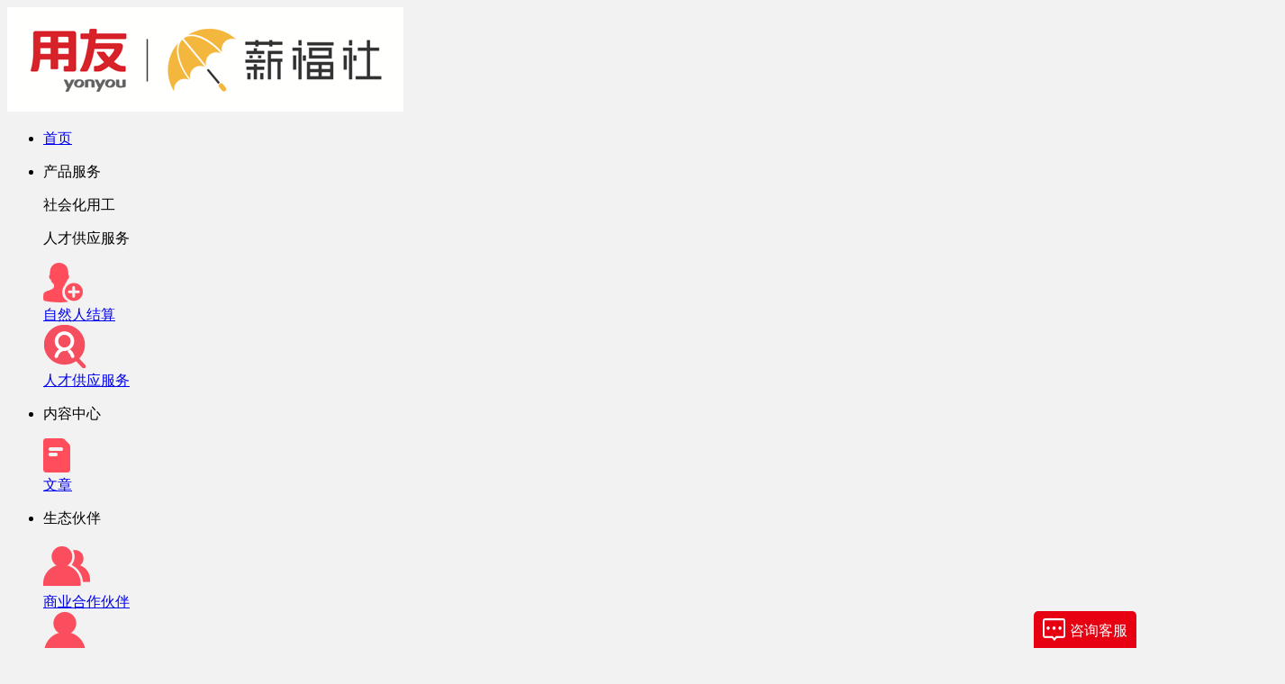

--- FILE ---
content_type: text/html; charset=utf-8
request_url: https://www.xinfushe.com/content/1560580488738725890.html
body_size: 5303
content:
<!DOCTYPE html>
<html lang="en">

<head>
<meta charset="UTF-8">
  <meta http-equiv="X-UA-Compatible" content="IE=edge">
  <meta name="viewport" content="width=device-width, initial-scale=1.0">
  <link rel="shortcut icon" href="https://www.xinfushe.com//image/applog/20220608/aa1c0149-ec74-4741-a57c-b3a501aab52d.ico" type="image/x-icon">
  <title>薪福社提供全面系统化个体户结算服务 助力企业与个体户高效合作-用友薪福社官网</title>
  <meta name="keywords" content="薪福社提供全面系统化个体户结算服务 助力企业与个体户高效合作">
  <meta name="description" content="薪福社提供全面系统化个体户结算服务 助力企业与个体户高效合作">
<script src="https://www.xinfushe.com//js/flexable.js"></script>
<script src="https://www.xinfushe.com/api.js"></script>
<link rel="stylesheet" href="https://www.xinfushe.com//css/swiper-bundle.min.css" />
<link rel="stylesheet" href="https://www.xinfushe.com//css/animate.min.css" />
<!--
  <link rel="stylesheet" href="https://cdnjs.cloudflare.com/ajax/libs/animate.css/4.1.1/animate.min.css" />
  -->
<link rel="stylesheet" href="https://www.xinfushe.com//css/global.css" />
<link rel="stylesheet" href="https://www.xinfushe.com/css/global.css" />
<link rel="stylesheet" href="https://www.xinfushe.com/css/newStyle.css?v=2" />
  <link rel="stylesheet" href="https://www.xinfushe.com/css/articleDetail/index.css">
</head>

<body style="background: #F2F2F2;">
  
<div class="nav">
      <div class="nav-flex">
        <img src="https://www.xinfushe.com/images/corinne.png" alt="用友薪福社" class="logo">
      </div>
      
      <ul class="menuList">
        
        
        	
	        	<li >
		          <a href="https://www.xinfushe.com/" class="first-a" target="_blank">首页</a>
		        </li>
		        
        	
        
        	
        			
        			<li >
			          <p class="first-menu">产品服务</p>
			          <div class="menu-second-container menu-second-container-tree">
			            <div class="menu-second">
			              <div class="menu-theme">
			              
					                <div class="menu-theme-one">
					                  <p>社会化用工</p>
					                </div>
					                <div class="menu-theme-two">
					                  <p>人才供应服务</p>
					                </div>
			              
			              
			              </div>
			              
			              <div class="menu-second-list">
			                
			                	<div class="menu-second-list-each">
				                  <div class="img">
				                    <img src="https://www.xinfushe.com//image/category/20220606/8bad26b5-666d-4eb9-a68e-2a196ff2a7f6.png" alt=""  class="img1">
				                  </div>
				                  <a href="https://www.xinfushe.com/product/persion/" target="_blank" >自然人结算</a>
				                </div>
			                
			                
			                <div class="menu-second-list-each mt65">
			                  <div class="img">
			                    <img src="https://www.xinfushe.com//image/category/20220701/273aeae5-4a1b-43b6-a504-b77f62b8a36d.png" alt=""  class="type-img3">
			                  </div>
			                  <a href="https://www.xinfushe.com/product/quanquan/" target="_blank">人才供应服务</a>
			                </div>
			                
			                
			                
			                
			              </div>
			              
			            </div>
			          </div>
			        </li>
        			
        			
        		
        	
        
        	
        		
	        		<li class="active">
			          <p class="first-menu">内容中心</p>
			          <div class="menu-second-container">
			            <div class="menu-second">
			              <div class="menu-second-list">
			              
				                <div class="menu-second-list-each">
				                  <div class="img">
				                    <img src="https://www.xinfushe.com//image/category/20220606/bb1cf9c4-ec0a-4e7b-b4ef-c5eb29cfb9b0.png" alt=""  class="img6">
				                  </div>
				                  <a href="https://www.xinfushe.com/content/"  target="_blank">文章</a>
				                </div>
			              
			              </div>
			            </div>
			          </div>
			        </li>
        		
        		
        	
        
        	
        		
	        		<li >
			          <p class="first-menu">生态伙伴</p>
			          <div class="menu-second-container">
			            <div class="menu-second">
			              <div class="menu-second-list">
			              
				                <div class="menu-second-list-each">
				                  <div class="img">
				                    <img src="https://www.xinfushe.com//image/category/20220701/cbf34847-a584-4a72-a2f6-47ba3449fa5c.png" alt=""  class="img6">
				                  </div>
				                  <a href="https://www.xinfushe.com/aboutus/zhaoshang/"  target="_blank">商业合作伙伴</a>
				                </div>
				                <div class="menu-second-list-each">
				                  <div class="img">
				                    <img src="https://www.xinfushe.com//image/category/20220701/f94ca2ba-2fd3-40c8-b148-d94fc95af98f.png" alt=""  class="img6">
				                  </div>
				                  <a href="https://www.xinfushe.com/aboutus/hehuoren/"  target="_blank">个人合作伙伴</a>
				                </div>
				                <div class="menu-second-list-each">
				                  <div class="img">
				                    <img src="https://www.xinfushe.com//image/category/20220722/402608e6-405d-47de-b277-efc9fb32fde6.png" alt=""  class="img6">
				                  </div>
				                  <a href="https://www.xinfushe.com/strategic/"  target="_blank">战略合作伙伴</a>
				                </div>
			              
			              </div>
			            </div>
			          </div>
			        </li>
        		
        		
        	
        
        	
        		
	        		<li >
			          <p class="first-menu">关于我们</p>
			          <div class="menu-second-container">
			            <div class="menu-second">
			              <div class="menu-second-list">
			              
				                <div class="menu-second-list-each">
				                  <div class="img">
				                    <img src="https://www.xinfushe.com//image/category/20220606/fa98478d-42c3-4e36-978e-29ea8afc2f21.png" alt=""  class="img6">
				                  </div>
				                  <a href="https://www.xinfushe.com/understand/"  target="_blank">公司介绍</a>
				                </div>
				                <div class="menu-second-list-each">
				                  <div class="img">
				                    <img src="https://www.xinfushe.com//image/category/20220606/c7867c10-3fc9-40fd-be2b-6f93297e9dbd.png" alt=""  class="img6">
				                  </div>
				                  <a href="https://www.xinfushe.com/news/"  target="_blank">新闻资讯</a>
				                </div>
			              
			              </div>
			            </div>
			          </div>
			        </li>
        		
        		
        	
        
        
        
        
        
        
        
      </ul>
      
      <div class="nav-flex">
        <div class="header-btn-red open-api-btn"><a href="/api/" target="_blank">OPEN API</a></div>
        <div class="header-btn-white"><a href="/xfs/login" target="_blank">登录</a></div>
        <div class="header-phone">
          <img src="https://www.xinfushe.com/images/phone.png" alt="">
          4000-355-937
        </div>
      </div>
      
    </div>

<!-- content -->
  <div class="user-detail-content">
    <div class="title-top1">
      <img src="https://www.xinfushe.com/images/zuobian.png" alt="">
      <a href="javascript:history.back(-1)" class="ml5">返回</a>
    </div>
    <div class="title-top">
      <a href="https://www.xinfushe.com/" >用友薪福社</a>
      <img src="https://www.xinfushe.com/images/zuobian.png" alt="">
      <a>文章</a>
    </div>
    <div class="title" id="detail-title">薪福社提供全面系统化个体户结算服务 助力企业与个体户高效合作</div>

    <div class="time">
      <span id="time-info">2022-11-21</span>
      <p>
        <img src="https://www.xinfushe.com/images/liulan-2.png" alt="" style="width:1.37rem;height:auto;margin-right:0.05rem;">
        <span id="check-number"></span>
      </p>
    </div>

    <div class="words" id="words">
      <!-- 内容 -->
      <p style="text-indent: 21pt; text-align: left; line-height: 2;"><span style="font-size: 16px;">在就业大环境下，企业应用<a class="link_keyword" href="https://www.xinfushe.com/" target="_blank">社会化用工</a>模式越来越流行，在各行各业随处可见。由于现在企业与个体户建立的是平等的业务承揽合作关系，而并非此前的传统用工关系，因此企业虽然不必承担庞大的运营管理成本与人员成本支出，但传统的业务费用结算模式也不再完全适用于这一用工模式，企业结算也随之出现诸多问题。这时，企业就需要专业的业务费用结算平台为他们减轻结算时所带来的负担，而<a class="link_keyword" href="https://www.xinfushe.com/" target="_blank">用友<a class="link_keyword" href="https://www.xinfushe.com/" target="_blank">薪福社</a></a>提供的</span><span style="color: rgb(255, 0, 0); font-size: 16px;"><a class="link_keyword" href="https://www.xinfushe.com/product/settlement/" target="_blank">个体户结算</a></span><span style="font-size: 16px;">服务就刚好和企业的需求不谋而合。</span></p><p style="text-indent: 21pt; line-height: 2;"><span style="font-size: 16px;">用友薪福社倚靠用友集团强大背景，在社会化用工领域深耕多年，现已组建有多领域的专家团队，具备完善的业务费用结算平台，能凭借先进的技术及丰富经验，为各行各业的企业提供专业化、全面化、系统化的</span><span style="color: rgb(255, 0, 0); font-size: 16px;">个体户结算</span><span style="font-size: 16px;">服务。</span></p><p style="text-indent: 21pt; line-height: 2;"><span style="font-size: 16px;">用友薪福社提供的结算服务，包括从建立合规关系、结算、支付、账户管理到商事服务多维度项目，具体涵盖电子合同、结算工具、工商注册、代为记账、代为缴纳税款等内容。此外，用友薪福社自主研发了业务费用结算平台，依托拥有央行发放支付牌照的第三方支付公司，为合作企业开设独立的结算账户，助力企业实现自控资金收付、动态余额监控、实时明细查询，也能保证企业资金安全。</span></p><p style="text-indent: 21pt; line-height: 2;"><br></p><p style="line-height: 2;"><img src="https://www.xinfushe.com//image/content/20220819/6a65f27c-0cfa-4032-87bf-0d9e34ec3a22.jpg" alt="" data-href="" style="width: 100%;"></p><p style="text-indent: 21pt; line-height: 2;"><br></p><p style="text-indent: 21pt; text-align: left; line-height: 2;"><span style="font-size: 16px;">从项目启动到项目交付，用友薪福社也能提供全流程在线服务，自主研发的操作系统赋能企业大规模进行合作群体的任务管理、协议签署及结算服务。全流程线上操作，客户企业可随时查询项目进度，及时了解项目详情，信息更透明，安全便捷更高效。</span></p><p style="text-indent: 21pt; line-height: 2;"><span style="font-size: 16px;">实践证明，应用<a class="link_keyword" href="https://www.xinfushe.com/product/personal/" target="_blank">社会化用工结算</a>服务可降低企业规模化发展带来的管理成本、人员成本以及运营成本。未来，用友薪福社也将随科技发展，完善自身服务平台，以助力更多企业调整结算方式，提升企业与</span><span style="color: rgb(255, 0, 0); font-size: 16px;">个体户结算</span><span style="font-size: 16px;">的效率，进而做到财务合规，为企业应用好社会化用工助力，并实现业绩增长目标。</span></p>
    </div>

  </div>



  <!-- 文章推荐内容 -->
  <div class="user-detail-recommend">
    <div class="title">
      <span></span>
      相关文章
    </div>
    <input type="text" class="categoryId" style="position: fixed;left:-9999px;opacity:0;" value="1529733042636095490">
    <div class="content-box" id="content-box-1">
      <!-- <div class="content-column">
        <img style="width:100%;height:19.33rem;" src="https://www.xinfushe.com/images/corinne-kutz-tMI2_-r5Nfo-unsplash.png" alt="">
        <div style="box-sizing:border-box;padding: 0 3.25rem;background:#fff;">
          <p class="column-msg">XX在线教育有限公司</p>
          <p class="column-name">这里是主标题联系合伙人招募顾问这里是主标</p>
          <div class="column-time">
            <span>2022-04-14</span>
            <p><img src="https://www.xinfushe.com/images/liulan-2.png">235</p>
          </div>
        </div>
      </div>
      <div class="content-column">
        <img style="width:100%;height:19.33rem;" src="https://www.xinfushe.com/images/corinne-kutz-tMI2_-r5Nfo-unsplash.png" alt="">
        <div style="box-sizing:border-box;padding: 0 3.25rem;background:#fff;">
          <p class="column-msg">XX在线教育有限公司</p>

          <p class="column-name">这里是主标题联系合伙人招募顾问这里是主标</p>
          <div class="column-time">
            <span>2022-04-14</span>
            <p><img src="https://www.xinfushe.com/images/liulan-2.png">235</p>
          </div>
        </div>
      </div>
      <div class="content-column">
        <img style="width:100%;height:19.33rem;" src="https://www.xinfushe.com/images/corinne-kutz-tMI2_-r5Nfo-unsplash.png" alt="">
        <div style="box-sizing:border-box;padding: 0 3.25rem;background:#fff;">
          <p class="column-msg">XX在线教育有限公司</p>

          <p class="column-name">这里是主标题联系合伙人招募顾问这里是主标</p>
          <div class="column-time">
            <span>2022-04-14</span>
            <p><img src="https://www.xinfushe.com/images/liulan-2.png">235</p>
          </div>
        </div>
      </div> -->
    </div>
  </div>

  <!-- 最新文章内容 -->
  <div class="user-detail-recommend">
    <div class="title">
      <span></span>
      最新文章
    </div>
    <input type="text" class="categoryId" style="position: fixed;left:-9999px;opacity:0;" value="1529733045790212097">
    <div class="content-box" id="content-box-2">
    </div>
  </div>

  
<!-- 在线客服 -->
    <div class="onLine">
      <div class="onLine-service">
        <img src="https://www.xinfushe.com/images/online-service.png" alt="" srcset="" onclick="qimoChatClick()">
        <div class="onLine-service-dialog">
          <div class="dialog-inner">
            <img src="https://www.xinfushe.com/images/online-service-icon.png" alt="" srcset="">
            <div>
              <p class="desc1">Hi.我在线</p>
              <p class="desc2">欢迎随时咨询</p>
            </div>
          </div>
        </div>
      </div>
      <div class="inner-line" style="margin-top:1.5rem;margin-bottom:1.58rem;"></div>
      <div class="onLine-tel">
        <img src="https://www.xinfushe.com/images/online-tel.png" alt="" srcset="">
        <div class="onLine-tel-dialog">
          <div class="dialog-inner">
            <p class="tel-title">售前电话咨询</p>
            <p class="tel">4000-355-937</p>
          </div>
        </div>
      </div>
      <div class="inner-line" style="margin: 1.25rem 0;"></div>
      <img src="https://www.xinfushe.com/images/online-top.png" alt="" srcset="" class="online-top" id="toTop">
    </div>  <!-- 公共底部 -->
<div class="footer-container new-footer-container" id="footer-container">
     
      <div class="footer-container-wrapper">
      <div class="footer-left">
        <img src="https://www.xinfushe.com//images/footer-logo.png" alt="用友薪福社"  class="footer-left-logo">
        <p class="footer-left-title">联系方式</p>
        <p class="footer-left-tip mt192">联系电话：4000-355-937</p>
        <p class="footer-left-tip">公司邮箱：pr@xinfushe.com</p>
        <p class="footer-left-tip">公司地址：北京市海淀区北清路68号用友产业园北区16号楼F座2-3层</p>        
        <p class="footer-left-tip"><span style="opacity:0">公司地址：</span>南昌市红谷滩区嘉言路668号用友产业园2号研发楼B座6层</p>
        <div class="footer-left-platform">
          <div class="footer-platform-each" style="margin-right: 1.17rem;">
            <img src="https://www.xinfushe.com//images/weixin-default.png" class="img1 default" alt="" >
            <img src="https://www.xinfushe.com//images/weixin.png" class="img1 active" alt="" >
            <div class="qr-code-box">
              <img src="https://www.xinfushe.com//images/qrcode_weixin.jpeg" alt="" >
            </div>
          </div>
          <div class="footer-platform-each" style="margin-right: 1.42rem;">
            <img src="https://www.xinfushe.com//images/weibo-default.png" class="img2 default" alt="" >
            <img src="https://www.xinfushe.com//images/weibo.png" class="img2 active" alt="" >
            <div class="qr-code-box">
              <img src="https://www.xinfushe.com//images/qrcode_weibo.jpeg" alt="" >
            </div>
          </div>
          <div class="footer-platform-each">
            <img src="https://www.xinfushe.com//images/douyin-default.png" class="img3 default" alt="" >
            <img src="https://www.xinfushe.com//images/douyin.png" class="img3 active" alt="" >
            <div class="qr-code-box">
              <img src="https://www.xinfushe.com//images/qrcode_douyin.jpeg" alt="" >
            </div>
          </div>
        </div>
        <!-- <img src="https://www.xinfushe.com//images/footer-img4.png" class="img4" alt="" > -->
      </div>
      
            	<div class="footer-list ml2592">
            <p class="footer-list-title">了解我们</p>
	          	<p class="footer-list-tip"><a href="https://www.xinfushe.com/understand/" target="_blank">关于用友薪福社</a></p>
	          	<p class="footer-list-tip"><a href="https://www.xinfushe.com/product/personal/" target="_blank">自然人结算</a></p>
	          	<p class="footer-list-tip"><a href="https://www.xinfushe.com/product/quanquan/" target="_blank">人才供应服务</a></p>
	        </div>
            	<div class="footer-list ml958">
            <p class="footer-list-title">加入我们</p>
	          	<p class="footer-list-tip"><a href="https://www.xinfushe.com/aboutus/zhaoshang/" target="_blank">商业合作伙伴</a></p>
	          	<p class="footer-list-tip"><a href="https://www.xinfushe.com/aboutus/hehuoren/" target="_blank">个人合作伙伴</a></p>
	          	<p class="footer-list-tip"><a href="https://app.mokahr.com/social-recruitment/xinfushe/100158" target="_blank">热招岗位</a></p>
	        </div>
            	<div class="footer-list ml958">
            <p class="footer-list-title">友情链接</p>
	          	<p class="footer-list-tip"><a href="https://www.yonyou.com/" target="_blank">用友集团</a></p>
	          	<p class="footer-list-tip"><a href="https://www.yygongzi.cn/" target="_blank">用友工资条</a></p>
	          	<p class="footer-list-tip"><a href="http://www.cfodc.com.cn/" target="_blank">中国CFO发展中心</a></p>
	        </div>
      </div>
  <div class="recomment">
    <span class="hot-key">热门推荐：</span>
    <div class="hot-handle">
      <div class="hot-value">
       <a href="https://www.xinfushe.com/product/persion/" target="_blank">佣金结算</a><a href="https://www.xinfushe.com/product/persion/" target="_blank">灵活用工结算</a><a href="https://www.xinfushe.com/product/quanquan/" target="_blank">短期用工</a><a href="https://www.xinfushe.com/product/quanquan/" target="_blank">编外用工</a><a href="https://www.xinfushe.com/product/settlement/" target="_blank">用工费用结算服务</a><a href="https://www.xinfushe.com/product/settlement/" target="_blank">用工结算方案</a><a href="https://www.xinfushe.com/product/personal/" target="_blank">企业用工结算</a><a href="https://www.xinfushe.com/product/settlement/" target="_blank">个体户结算</a><a href="https://www.xinfushe.com/product/personal/" target="_blank">自然人结算</a><a href="https://www.xinfushe.com/" target="_blank">社会化用工</a><a href="https://www.xinfushe.com" target="_blank">用友薪福社</a>
      </div>
      <div class="hot-btn">
        <a class="hot-more" onclick="showCode()">展开</a>
        <a class="hot-less" onclick="hideCode()">收起</a>
      </div>
    </div>
  </div>
    </div>
    <div class="footer-copyright"><h2>用友薪福社云科技有限公司版权所有 未经许可不得转载 <a style="display: inline" target="_blank" href="http://beian.miit.gov.cn/state/outPortal/loginPortal.action" class='BeiAnHao' >赣ICP备2020014063号-4</a><a href="http://www.beian.gov.cn/portal/registerSystemInfo" target="_blank" style="display: inline;">赣公网安备 36010802000550号</a></h2></div>
  
  </div>
   <script src="https://www.xinfushe.com//js/jquery-3.4.1.min.js"></script>
  <script src="https://www.xinfushe.com//js/countTo.js"></script>
  <script src="https://www.xinfushe.com//js/swiper-bundle.min.js"></script>
  <script src="https://www.xinfushe.com//js/wow.min.js"></script>
  <script src="https://www.xinfushe.com//js/sdk.js"></script>
  <script src="https://www.xinfushe.com//js/nav.js"></script>
  <script src="https://www.xinfushe.com/js/articleDetail.js"></script>
  <script type='text/javascript' src='https://webchat.7moor.com/javascripts/7moorInit.js?accessId=c193ae10-6726-11e9-be9c-6d8ce6b55b5f&autoShow=true&language=ZHCN' async='async'>
  </script>
</body>

</html>

--- FILE ---
content_type: application/javascript
request_url: https://webchat.7moor.com/javascripts/distpicker.js?v=20250530
body_size: 1603
content:
"use strict";var _typeof="function"==typeof Symbol&&"symbol"==typeof Symbol.iterator?function(obj){return typeof obj}:function(obj){return obj&&"function"==typeof Symbol&&obj.constructor===Symbol&&obj!==Symbol.prototype?"symbol":typeof obj};!function(factory){"function"==typeof define&&define.amd?define(["jquery","ChineseDistricts"],factory):"object"===("undefined"==typeof exports?"undefined":_typeof(exports))?factory(require("jquery"),require("ChineseDistricts")):factory(jQuery,ChineseDistricts)}(function($,ChineseDistricts){if(void 0===ChineseDistricts)throw new Error('The file "distpicker.data.js" must be included first!');var EVENT_CHANGE="change.distpicker";function Distpicker(element,options){this.$element=$(element),this.options=$.extend({},Distpicker.DEFAULTS,$.isPlainObject(options)&&options),this.placeholders=$.extend({},Distpicker.DEFAULTS),this.active=!1,this.init()}Distpicker.prototype={constructor:Distpicker,init:function(){var options=this.options,$select=this.$element.find("select"),length=$select.length,data={};$select.each(function(){$.extend(data,$(this).data())}),$.each(["province","city","district","street"],$.proxy(function(i,type){data[type]?(options[type]=data[type],this["$"+type]=$select.filter("[data-"+type+"]")):this["$"+type]=i<length?$select.eq(i):null},this)),this.bind(),this.reset(),this.active=!0},bind:function(){this.$province&&this.$province.on(EVENT_CHANGE,this._changeProvince=$.proxy(function(){this.output("city"),this.output("district"),this.output("street")},this)),this.$city&&this.$city.on(EVENT_CHANGE,this._changeCity=$.proxy(function(){this.output("district"),this.output("street")},this)),this.$district&&this.$district.on(EVENT_CHANGE,this._changeDistrict=$.proxy(function(){this.output("street")},this))},unbind:function(){this.$province&&this.$province.off(EVENT_CHANGE,this._changeProvince),this.$city&&this.$city.off(EVENT_CHANGE,this._changeCity),this.$district&&this.$district.off(EVENT_CHANGE,this._changeDistrict)},output:function(type){var districts,code,matched,value,options=this.options,placeholders=this.placeholders,$select=this["$"+type],data=[];$select&&$select.length&&(value=options[type],code="province"===type?86:"city"===type?this.$province&&this.$province.find(":selected").data("code"):"district"===type?this.$city&&this.$city.find(":selected").data("code"):"street"===type?this.$district&&this.$district.find(":selected").data("code"):code,districts=$.isNumeric(code)?ChineseDistricts[code]:null,$.isPlainObject(districts)&&$.each(districts,function(code,address){var selected=address===value;selected&&(matched=!0),data.push({code:code,address:address,selected:selected})}),matched||(data.length&&(options.autoSelect||options.autoselect)&&(data[0].selected=!0),!this.active&&value&&(placeholders[type]=value)),options.placeholder&&data.unshift({code:"",address:placeholders[type],selected:!1}),$select.html(this.getList(data)))},getList:function(data){var list=[];return $.each(data,function(i,n){list.push('<option value="'+(n.address&&n.code?n.address:"")+'" data-code="'+(n.code||"")+'"'+(n.selected?" selected":"")+">"+(n.address||"")+"</option>")}),list.join("")},reset:function(deep){deep?this.$province&&this.$province.find(":first").prop("selected",!0).trigger(EVENT_CHANGE):(this.output("province"),this.output("city"),this.output("district"),this.output("street"))},destroy:function(){this.unbind(),this.$element.removeData("distpicker")}},Distpicker.DEFAULTS={autoSelect:!0,placeholder:!0,province:"--所在省--",city:"--所在市--",district:"--所在区--",street:"--所在街道--"},Distpicker.setDefaults=function(options){$.extend(Distpicker.DEFAULTS,options)},Distpicker.other=$.fn.distpicker,$.fn.distpicker=function(option){var args=[].slice.call(arguments,1);return this.each(function(){var options,fn,$this=$(this),data=$this.data("distpicker");if(!data){if(/destroy/.test(option))return;options=$.extend({},$this.data(),$.isPlainObject(option)&&option),$this.data("distpicker",data=new Distpicker(this,options))}"string"==typeof option&&$.isFunction(fn=data[option])&&fn.apply(data,args)})},$.fn.distpicker.Constructor=Distpicker,$.fn.distpicker.setDefaults=Distpicker.setDefaults,$.fn.distpicker.noConflict=function(){return $.fn.distpicker=Distpicker.other,this},$(function(){$('[data-toggle="distpicker"]').distpicker()})});

--- FILE ---
content_type: application/javascript
request_url: https://webchat.7moor.com/javascripts/idangerous_swiper.js
body_size: 15436
content:
"use strict";var _typeof="function"==typeof Symbol&&"symbol"==typeof Symbol.iterator?function(obj){return typeof obj}:function(obj){return obj&&"function"==typeof Symbol&&obj.constructor===Symbol&&obj!==Symbol.prototype?"symbol":typeof obj},Swiper=function(selector,params){if(!document.body.outerHTML&&document.body.__defineGetter__&&HTMLElement){var element=HTMLElement.prototype;element.__defineGetter__&&element.__defineGetter__("outerHTML",function(){return(new XMLSerializer).serializeToString(this)})}if(window.getComputedStyle||(window.getComputedStyle=function(el,pseudo){return this.el=el,this.getPropertyValue=function(prop){var re=/(\-([a-z]){1})/g;return"float"===prop&&(prop="styleFloat"),re.test(prop)&&(prop=prop.replace(re,function(){return arguments[2].toUpperCase()})),el.currentStyle[prop]?el.currentStyle[prop]:null},this}),Array.prototype.indexOf||(Array.prototype.indexOf=function(obj,start){for(var i=start||0,j=this.length;i<j;i++)if(this[i]===obj)return i;return-1}),(document.querySelectorAll||window.jQuery)&&void 0!==selector&&(selector.nodeType||0!==$$(selector).length)){var wrapper,slideSize,wrapperSize,direction,isScrolling,containerSize,_this=this;_this.touches={start:0,startX:0,startY:0,current:0,currentX:0,currentY:0,diff:0,abs:0},_this.positions={start:0,abs:0,diff:0,current:0},_this.times={start:0,end:0},_this.id=(new Date).getTime(),_this.container=selector.nodeType?selector:$$(selector)[0],_this.isTouched=!1,_this.isMoved=!1,_this.activeIndex=0,_this.centerIndex=0,_this.activeLoaderIndex=0,_this.activeLoopIndex=0,_this.previousIndex=null,_this.velocity=0,_this.snapGrid=[],_this.slidesGrid=[],_this.imagesToLoad=[],_this.imagesLoaded=0,_this.wrapperLeft=0,_this.wrapperRight=0,_this.wrapperTop=0,_this.wrapperBottom=0,_this.isAndroid=0<=navigator.userAgent.toLowerCase().indexOf("android");var defaults={eventTarget:"wrapper",mode:"horizontal",touchRatio:1,speed:300,freeMode:!1,freeModeFluid:!1,momentumRatio:1,momentumBounce:!0,momentumBounceRatio:1,slidesPerView:1,slidesPerGroup:1,slidesPerViewFit:!0,simulateTouch:!0,followFinger:!0,shortSwipes:!0,longSwipesRatio:.5,moveStartThreshold:!1,onlyExternal:!1,createPagination:!0,pagination:!1,paginationElement:"span",paginationClickable:!1,paginationAsRange:!0,resistance:!0,scrollContainer:!1,preventLinks:!0,preventLinksPropagation:!1,noSwiping:!1,noSwipingClass:"swiper-no-swiping",initialSlide:0,keyboardControl:!1,mousewheelControl:!1,mousewheelControlForceToAxis:!1,useCSS3Transforms:!0,autoplay:!1,autoplayDisableOnInteraction:!0,autoplayStopOnLast:!1,loop:!1,loopAdditionalSlides:0,roundLengths:!1,calculateHeight:!1,cssWidthAndHeight:!1,updateOnImagesReady:!0,releaseFormElements:!0,watchActiveIndex:!1,visibilityFullFit:!1,offsetPxBefore:0,offsetPxAfter:0,offsetSlidesBefore:0,offsetSlidesAfter:0,centeredSlides:!1,queueStartCallbacks:!1,queueEndCallbacks:!1,autoResize:!0,resizeReInit:!1,DOMAnimation:!0,loader:{slides:[],slidesHTMLType:"inner",surroundGroups:1,logic:"reload",loadAllSlides:!1},swipeToPrev:!0,swipeToNext:!0,slideElement:"div",slideClass:"swiper-slide",slideActiveClass:"swiper-slide-active",slideVisibleClass:"swiper-slide-visible",slideDuplicateClass:"swiper-slide-duplicate",wrapperClass:"swiper-wrapper",paginationElementClass:"swiper-pagination-switch",paginationActiveClass:"swiper-active-switch",paginationVisibleClass:"swiper-visible-switch"};for(var prop in params=params||{},defaults)if(prop in params&&"object"===_typeof(params[prop]))for(var subProp in defaults[prop])subProp in params[prop]||(params[prop][subProp]=defaults[prop][subProp]);else prop in params||(params[prop]=defaults[prop]);(_this.params=params).scrollContainer&&(params.freeMode=!0,params.freeModeFluid=!0),params.loop&&(params.resistance="100%");var isH="horizontal"===params.mode,desktopEvents=["mousedown","mousemove","mouseup"];_this.browser.ie10&&(desktopEvents=["MSPointerDown","MSPointerMove","MSPointerUp"]),_this.browser.ie11&&(desktopEvents=["pointerdown","pointermove","pointerup"]),_this.touchEvents={touchStart:_this.support.touch||!params.simulateTouch?"touchstart":desktopEvents[0],touchMove:_this.support.touch||!params.simulateTouch?"touchmove":desktopEvents[1],touchEnd:_this.support.touch||!params.simulateTouch?"touchend":desktopEvents[2]};for(var i=_this.container.childNodes.length-1;0<=i;i--)if(_this.container.childNodes[i].className)for(var _wrapperClasses=_this.container.childNodes[i].className.split(/\s+/),j=0;j<_wrapperClasses.length;j++)_wrapperClasses[j]===params.wrapperClass&&(wrapper=_this.container.childNodes[i]);_this.wrapper=wrapper,_this._extendSwiperSlide=function(el){return el.append=function(){return params.loop?el.insertAfter(_this.slides.length-_this.loopedSlides):(_this.wrapper.appendChild(el),_this.reInit()),el},el.prepend=function(){return params.loop?(_this.wrapper.insertBefore(el,_this.slides[_this.loopedSlides]),_this.removeLoopedSlides(),_this.calcSlides(),_this.createLoop()):_this.wrapper.insertBefore(el,_this.wrapper.firstChild),_this.reInit(),el},el.insertAfter=function(index){return void 0!==index&&(params.loop?((beforeSlide=_this.slides[index+1+_this.loopedSlides])?_this.wrapper.insertBefore(el,beforeSlide):_this.wrapper.appendChild(el),_this.removeLoopedSlides(),_this.calcSlides(),_this.createLoop()):(beforeSlide=_this.slides[index+1],_this.wrapper.insertBefore(el,beforeSlide)),_this.reInit(),el);var beforeSlide},el.clone=function(){return _this._extendSwiperSlide(el.cloneNode(!0))},el.remove=function(){_this.wrapper.removeChild(el),_this.reInit()},el.html=function(html){return void 0===html?el.innerHTML:(el.innerHTML=html,el)},el.index=function(){for(var index,i=_this.slides.length-1;0<=i;i--)el===_this.slides[i]&&(index=i);return index},el.isActive=function(){return el.index()===_this.activeIndex},el.swiperSlideDataStorage||(el.swiperSlideDataStorage={}),el.getData=function(name){return el.swiperSlideDataStorage[name]},el.setData=function(name,value){return el.swiperSlideDataStorage[name]=value,el},el.data=function(name,value){return void 0===value?el.getAttribute("data-"+name):(el.setAttribute("data-"+name,value),el)},el.getWidth=function(outer,round){return _this.h.getWidth(el,outer,round)},el.getHeight=function(outer,round){return _this.h.getHeight(el,outer,round)},el.getOffset=function(){return _this.h.getOffset(el)},el},_this.calcSlides=function(forceCalcSlides){var oldNumber=!!_this.slides&&_this.slides.length;_this.slides=[],_this.displaySlides=[];for(var i=0;i<_this.wrapper.childNodes.length;i++)if(_this.wrapper.childNodes[i].className)for(var _slideClasses=_this.wrapper.childNodes[i].className.split(/\s+/),j=0;j<_slideClasses.length;j++)_slideClasses[j]===params.slideClass&&_this.slides.push(_this.wrapper.childNodes[i]);for(i=_this.slides.length-1;0<=i;i--)_this._extendSwiperSlide(_this.slides[i]);!1!==oldNumber&&(oldNumber!==_this.slides.length||forceCalcSlides)&&(removeSlideEvents(),addSlideEvents(),_this.updateActiveSlide(),_this.params.pagination&&_this.createPagination(),_this.callPlugins("numberOfSlidesChanged"))},_this.createSlide=function(html,slideClassList,el){slideClassList=slideClassList||_this.params.slideClass,el=el||params.slideElement;var newSlide=document.createElement(el);return newSlide.innerHTML=html||"",newSlide.className=slideClassList,_this._extendSwiperSlide(newSlide)},_this.appendSlide=function(html,slideClassList,el){if(html)return html.nodeType?_this._extendSwiperSlide(html).append():_this.createSlide(html,slideClassList,el).append()},_this.prependSlide=function(html,slideClassList,el){if(html)return html.nodeType?_this._extendSwiperSlide(html).prepend():_this.createSlide(html,slideClassList,el).prepend()},_this.insertSlideAfter=function(index,html,slideClassList,el){return void 0!==index&&(html.nodeType?_this._extendSwiperSlide(html).insertAfter(index):_this.createSlide(html,slideClassList,el).insertAfter(index))},_this.removeSlide=function(index){if(_this.slides[index]){if(params.loop){if(!_this.slides[index+_this.loopedSlides])return!1;_this.slides[index+_this.loopedSlides].remove(),_this.removeLoopedSlides(),_this.calcSlides(),_this.createLoop()}else _this.slides[index].remove();return!0}return!1},_this.removeLastSlide=function(){return 0<_this.slides.length&&(params.loop?(_this.slides[_this.slides.length-1-_this.loopedSlides].remove(),_this.removeLoopedSlides(),_this.calcSlides(),_this.createLoop()):_this.slides[_this.slides.length-1].remove(),!0)},_this.removeAllSlides=function(){for(var num=_this.slides.length,i=_this.slides.length-1;0<=i;i--)_this.slides[i].remove(),i===num-1&&_this.setWrapperTranslate(0)},_this.getSlide=function(index){return _this.slides[index]},_this.getLastSlide=function(){return _this.slides[_this.slides.length-1]},_this.getFirstSlide=function(){return _this.slides[0]},_this.activeSlide=function(){return _this.slides[_this.activeIndex]},_this.fireCallback=function(){var callback=arguments[0];if("[object Array]"===Object.prototype.toString.call(callback))for(var i=0;i<callback.length;i++)"function"==typeof callback[i]&&callback[i](arguments[1],arguments[2],arguments[3],arguments[4],arguments[5]);else"[object String]"===Object.prototype.toString.call(callback)?params["on"+callback]&&_this.fireCallback(params["on"+callback],arguments[1],arguments[2],arguments[3],arguments[4],arguments[5]):callback(arguments[1],arguments[2],arguments[3],arguments[4],arguments[5])},_this.addCallback=function(callback,func){var tempFunc,obj;return this.params["on"+callback]?(obj=this.params["on"+callback],"[object Array]"===Object.prototype.toString.apply(obj)?this.params["on"+callback].push(func):"function"==typeof this.params["on"+callback]?(tempFunc=this.params["on"+callback],this.params["on"+callback]=[],this.params["on"+callback].push(tempFunc),this.params["on"+callback].push(func)):void 0):(this.params["on"+callback]=[],this.params["on"+callback].push(func))},_this.removeCallbacks=function(callback){_this.params["on"+callback]&&(_this.params["on"+callback]=null)};var _plugins=[];for(var plugin in _this.plugins)if(params[plugin]){var p=_this.plugins[plugin](_this,params[plugin]);p&&_plugins.push(p)}_this.callPlugins=function(method,args){args||(args={});for(var i=0;i<_plugins.length;i++)method in _plugins[i]&&_plugins[i][method](args)},!_this.browser.ie10&&!_this.browser.ie11||params.onlyExternal||_this.wrapper.classList.add("swiper-wp8-"+(isH?"horizontal":"vertical")),params.freeMode&&(_this.container.className+=" swiper-free-mode"),_this.initialized=!1,_this.init=function(force,forceCalcSlides){var _width=_this.h.getWidth(_this.container,!1,params.roundLengths),_height=_this.h.getHeight(_this.container,!1,params.roundLengths);if(_width!==_this.width||_height!==_this.height||force){var slideWidth,slideHeight,slideMaxHeight,wrapperWidth,wrapperHeight,slideLeft,i;_this.width=_width,_this.height=_height,containerSize=isH?_width:_height;var wrapper=_this.wrapper;if(force&&_this.calcSlides(forceCalcSlides),"auto"===params.slidesPerView){var slidesWidth=4,slidesHeight=0;0<params.slidesOffset&&(wrapper.style.paddingLeft="",wrapper.style.paddingRight="",wrapper.style.paddingTop="",wrapper.style.paddingBottom=""),wrapper.style.width="",wrapper.style.height="",0<params.offsetPxBefore&&(isH?_this.wrapperLeft=params.offsetPxBefore:_this.wrapperTop=params.offsetPxBefore),0<params.offsetPxAfter&&(isH?_this.wrapperRight=params.offsetPxAfter:_this.wrapperBottom=params.offsetPxAfter),params.centeredSlides&&(isH?(_this.wrapperLeft=(containerSize-this.slides[0].getWidth(!0,params.roundLengths))/2,_this.wrapperRight=(containerSize-_this.slides[_this.slides.length-1].getWidth(!0,params.roundLengths))/2):(_this.wrapperTop=(containerSize-_this.slides[0].getHeight(!0,params.roundLengths))/2,_this.wrapperBottom=(containerSize-_this.slides[_this.slides.length-1].getHeight(!0,params.roundLengths))/2)),isH?(0<=_this.wrapperLeft&&(wrapper.style.paddingLeft=_this.wrapperLeft+"px"),0<=_this.wrapperRight&&(wrapper.style.paddingRight=_this.wrapperRight+"px")):(0<=_this.wrapperTop&&(wrapper.style.paddingTop=_this.wrapperTop+"px"),0<=_this.wrapperBottom&&(wrapper.style.paddingBottom=_this.wrapperBottom+"px"));var centeredSlideLeft=slideLeft=0;for(_this.snapGrid=[],_this.slidesGrid=[],i=slideMaxHeight=0;i<_this.slides.length;i++){slideWidth=_this.slides[i].getWidth(!0,params.roundLengths),slideHeight=_this.slides[i].getHeight(!0,params.roundLengths),params.calculateHeight&&(slideMaxHeight=Math.max(slideMaxHeight,slideHeight));var _slideSize=isH?slideWidth:slideHeight;if(params.centeredSlides){var nextSlideWidth=i===_this.slides.length-1?0:_this.slides[i+1].getWidth(!0,params.roundLengths),nextSlideHeight=i===_this.slides.length-1?0:_this.slides[i+1].getHeight(!0,params.roundLengths),nextSlideSize=isH?nextSlideWidth:nextSlideHeight;if(containerSize<_slideSize){if(params.slidesPerViewFit)_this.snapGrid.push(slideLeft+_this.wrapperLeft),_this.snapGrid.push(slideLeft+_slideSize-containerSize+_this.wrapperLeft);else for(var j=0;j<=Math.floor(_slideSize/(containerSize+_this.wrapperLeft));j++)0===j?_this.snapGrid.push(slideLeft+_this.wrapperLeft):_this.snapGrid.push(slideLeft+_this.wrapperLeft+containerSize*j);_this.slidesGrid.push(slideLeft+_this.wrapperLeft)}else _this.snapGrid.push(centeredSlideLeft),_this.slidesGrid.push(centeredSlideLeft);centeredSlideLeft+=_slideSize/2+nextSlideSize/2}else{if(containerSize<_slideSize)if(params.slidesPerViewFit)_this.snapGrid.push(slideLeft),_this.snapGrid.push(slideLeft+_slideSize-containerSize);else if(0!==containerSize)for(var k=0;k<=Math.floor(_slideSize/containerSize);k++)_this.snapGrid.push(slideLeft+containerSize*k);else _this.snapGrid.push(slideLeft);else _this.snapGrid.push(slideLeft);_this.slidesGrid.push(slideLeft)}slideLeft+=_slideSize,slidesWidth+=slideWidth,slidesHeight+=slideHeight}params.calculateHeight&&(_this.height=slideMaxHeight),isH?(wrapperSize=slidesWidth+_this.wrapperRight+_this.wrapperLeft,params.cssWidthAndHeight&&"height"!==params.cssWidthAndHeight||(wrapper.style.width=slidesWidth+"px"),params.cssWidthAndHeight&&"width"!==params.cssWidthAndHeight||(wrapper.style.height=_this.height+"px")):(params.cssWidthAndHeight&&"height"!==params.cssWidthAndHeight||(wrapper.style.width=_this.width+"px"),params.cssWidthAndHeight&&"width"!==params.cssWidthAndHeight||(wrapper.style.height=slidesHeight+"px"),wrapperSize=slidesHeight+_this.wrapperTop+_this.wrapperBottom)}else if(params.scrollContainer)wrapper.style.width="",wrapper.style.height="",wrapperWidth=_this.slides[0].getWidth(!0,params.roundLengths),wrapperHeight=_this.slides[0].getHeight(!0,params.roundLengths),wrapperSize=isH?wrapperWidth:wrapperHeight,wrapper.style.width=wrapperWidth+"px",wrapper.style.height=wrapperHeight+"px",slideSize=isH?wrapperWidth:wrapperHeight;else{if(params.calculateHeight){for(wrapperHeight=slideMaxHeight=0,isH||(_this.container.style.height=""),wrapper.style.height="",i=0;i<_this.slides.length;i++)_this.slides[i].style.height="",slideMaxHeight=Math.max(_this.slides[i].getHeight(!0),slideMaxHeight),isH||(wrapperHeight+=_this.slides[i].getHeight(!0));slideHeight=slideMaxHeight,_this.height=slideHeight,isH?wrapperHeight=slideHeight:(containerSize=slideHeight,_this.container.style.height=containerSize+"px")}else slideHeight=isH?_this.height:_this.height/params.slidesPerView,params.roundLengths&&(slideHeight=Math.ceil(slideHeight)),wrapperHeight=isH?_this.height:_this.slides.length*slideHeight;for(slideWidth=isH?_this.width/params.slidesPerView:_this.width,params.roundLengths&&(slideWidth=Math.ceil(slideWidth)),wrapperWidth=isH?_this.slides.length*slideWidth:_this.width,slideSize=isH?slideWidth:slideHeight,0<params.offsetSlidesBefore&&(isH?_this.wrapperLeft=slideSize*params.offsetSlidesBefore:_this.wrapperTop=slideSize*params.offsetSlidesBefore),0<params.offsetSlidesAfter&&(isH?_this.wrapperRight=slideSize*params.offsetSlidesAfter:_this.wrapperBottom=slideSize*params.offsetSlidesAfter),0<params.offsetPxBefore&&(isH?_this.wrapperLeft=params.offsetPxBefore:_this.wrapperTop=params.offsetPxBefore),0<params.offsetPxAfter&&(isH?_this.wrapperRight=params.offsetPxAfter:_this.wrapperBottom=params.offsetPxAfter),params.centeredSlides&&(isH?(_this.wrapperLeft=(containerSize-slideSize)/2,_this.wrapperRight=(containerSize-slideSize)/2):(_this.wrapperTop=(containerSize-slideSize)/2,_this.wrapperBottom=(containerSize-slideSize)/2)),isH?(0<_this.wrapperLeft&&(wrapper.style.paddingLeft=_this.wrapperLeft+"px"),0<_this.wrapperRight&&(wrapper.style.paddingRight=_this.wrapperRight+"px")):(0<_this.wrapperTop&&(wrapper.style.paddingTop=_this.wrapperTop+"px"),0<_this.wrapperBottom&&(wrapper.style.paddingBottom=_this.wrapperBottom+"px")),wrapperSize=isH?wrapperWidth+_this.wrapperRight+_this.wrapperLeft:wrapperHeight+_this.wrapperTop+_this.wrapperBottom,0<parseFloat(wrapperWidth)&&(!params.cssWidthAndHeight||"height"===params.cssWidthAndHeight)&&(wrapper.style.width=wrapperWidth+"px"),0<parseFloat(wrapperHeight)&&(!params.cssWidthAndHeight||"width"===params.cssWidthAndHeight)&&(wrapper.style.height=wrapperHeight+"px"),slideLeft=0,_this.snapGrid=[],_this.slidesGrid=[],i=0;i<_this.slides.length;i++)_this.snapGrid.push(slideLeft),_this.slidesGrid.push(slideLeft),slideLeft+=slideSize,0<parseFloat(slideWidth)&&(!params.cssWidthAndHeight||"height"===params.cssWidthAndHeight)&&(_this.slides[i].style.width=slideWidth+"px"),0<parseFloat(slideHeight)&&(!params.cssWidthAndHeight||"width"===params.cssWidthAndHeight)&&(_this.slides[i].style.height=slideHeight+"px")}_this.initialized?(_this.callPlugins("onInit"),params.onInit&&_this.fireCallback(params.onInit,_this)):(_this.callPlugins("onFirstInit"),params.onFirstInit&&_this.fireCallback(params.onFirstInit,_this)),_this.initialized=!0}},_this.reInit=function(forceCalcSlides){_this.init(!0,forceCalcSlides)},_this.resizeFix=function(reInit){_this.callPlugins("beforeResizeFix"),_this.init(params.resizeReInit||reInit),params.freeMode?_this.getWrapperTranslate()<-maxWrapperPosition()&&(_this.setWrapperTransition(0),_this.setWrapperTranslate(-maxWrapperPosition())):(_this.swipeTo(params.loop?_this.activeLoopIndex:_this.activeIndex,0,!1),params.autoplay&&(_this.support.transitions&&void 0!==autoplayTimeoutId?void 0!==autoplayTimeoutId&&(clearTimeout(autoplayTimeoutId),autoplayTimeoutId=void 0,_this.startAutoplay()):void 0!==autoplayIntervalId&&(clearInterval(autoplayIntervalId),autoplayIntervalId=void 0,_this.startAutoplay()))),_this.callPlugins("afterResizeFix")},_this.destroy=function(removeStyles){var unbind=_this.h.removeEventListener,eventTarget="wrapper"===params.eventTarget?_this.wrapper:_this.container;if(_this.browser.ie10||_this.browser.ie11?(unbind(eventTarget,_this.touchEvents.touchStart,onTouchStart),unbind(document,_this.touchEvents.touchMove,onTouchMove),unbind(document,_this.touchEvents.touchEnd,onTouchEnd)):(_this.support.touch&&(unbind(eventTarget,"touchstart",onTouchStart),unbind(eventTarget,"touchmove",onTouchMove),unbind(eventTarget,"touchend",onTouchEnd)),params.simulateTouch&&(unbind(eventTarget,"mousedown",onTouchStart),unbind(document,"mousemove",onTouchMove),unbind(document,"mouseup",onTouchEnd))),params.autoResize&&unbind(window,"resize",_this.resizeFix),removeSlideEvents(),params.paginationClickable&&removePaginationEvents(),params.mousewheelControl&&_this._wheelEvent&&unbind(_this.container,_this._wheelEvent,handleMousewheel),params.keyboardControl&&unbind(document,"keydown",handleKeyboardKeys),params.autoplay&&_this.stopAutoplay(),removeStyles){_this.wrapper.removeAttribute("style");for(var i=0;i<_this.slides.length;i++)_this.slides[i].removeAttribute("style")}_this.callPlugins("onDestroy"),window.jQuery&&window.jQuery(_this.container).data("swiper")&&window.jQuery(_this.container).removeData("swiper"),window.Zepto&&window.Zepto(_this.container).data("swiper")&&window.Zepto(_this.container).removeData("swiper"),_this=null},_this.disableKeyboardControl=function(){params.keyboardControl=!1,_this.h.removeEventListener(document,"keydown",handleKeyboardKeys)},_this.enableKeyboardControl=function(){params.keyboardControl=!0,_this.h.addEventListener(document,"keydown",handleKeyboardKeys)};var lastScrollTime=(new Date).getTime();if(_this.disableMousewheelControl=function(){return!!_this._wheelEvent&&(params.mousewheelControl=!1,_this.h.removeEventListener(_this.container,_this._wheelEvent,handleMousewheel),!0)},_this.enableMousewheelControl=function(){return!!_this._wheelEvent&&(params.mousewheelControl=!0,_this.h.addEventListener(_this.container,_this._wheelEvent,handleMousewheel),!0)},params.grabCursor){var containerStyle=_this.container.style;containerStyle.cursor="move",containerStyle.cursor="grab",containerStyle.cursor="-moz-grab",containerStyle.cursor="-webkit-grab"}_this.allowSlideClick=!0;var allowThresholdMove,velocityPrevPosition,velocityPrevTime,autoplayTimeoutId,autoplayIntervalId,isTouchEvent=!(_this.allowLinks=!0),allowMomentumBounce=!0;_this.swipeNext=function(runCallbacks,internal){void 0===runCallbacks&&(runCallbacks=!0),!internal&&params.loop&&_this.fixLoop(),!internal&&params.autoplay&&_this.stopAutoplay(!0),_this.callPlugins("onSwipeNext");var currentPosition=_this.getWrapperTranslate().toFixed(2),newPosition=currentPosition;if("auto"===params.slidesPerView){for(var i=0;i<_this.snapGrid.length;i++)if(-currentPosition>=_this.snapGrid[i].toFixed(2)&&-currentPosition<_this.snapGrid[i+1].toFixed(2)){newPosition=-_this.snapGrid[i+1];break}}else{var groupSize=slideSize*params.slidesPerGroup;newPosition=-(Math.floor(Math.abs(currentPosition)/Math.floor(groupSize))*groupSize+groupSize)}return newPosition<-maxWrapperPosition()&&(newPosition=-maxWrapperPosition()),newPosition!==currentPosition&&(swipeToPosition(newPosition,"next",{runCallbacks:runCallbacks}),!0)},_this.swipePrev=function(runCallbacks,internal){void 0===runCallbacks&&(runCallbacks=!0),!internal&&params.loop&&_this.fixLoop(),!internal&&params.autoplay&&_this.stopAutoplay(!0),_this.callPlugins("onSwipePrev");var newPosition,currentPosition=Math.ceil(_this.getWrapperTranslate());if("auto"===params.slidesPerView){newPosition=0;for(var i=1;i<_this.snapGrid.length;i++){if(-currentPosition===_this.snapGrid[i]){newPosition=-_this.snapGrid[i-1];break}if(-currentPosition>_this.snapGrid[i]&&-currentPosition<_this.snapGrid[i+1]){newPosition=-_this.snapGrid[i];break}}}else{var groupSize=slideSize*params.slidesPerGroup;newPosition=-(Math.ceil(-currentPosition/groupSize)-1)*groupSize}return 0<newPosition&&(newPosition=0),newPosition!==currentPosition&&(swipeToPosition(newPosition,"prev",{runCallbacks:runCallbacks}),!0)},_this.swipeReset=function(runCallbacks){void 0===runCallbacks&&(runCallbacks=!0),_this.callPlugins("onSwipeReset");var newPosition,currentPosition=_this.getWrapperTranslate(),groupSize=slideSize*params.slidesPerGroup;maxWrapperPosition();if("auto"===params.slidesPerView){for(var i=newPosition=0;i<_this.snapGrid.length;i++){if(-currentPosition===_this.snapGrid[i])return;if(-currentPosition>=_this.snapGrid[i]&&-currentPosition<_this.snapGrid[i+1]){newPosition=0<_this.positions.diff?-_this.snapGrid[i+1]:-_this.snapGrid[i];break}}-currentPosition>=_this.snapGrid[_this.snapGrid.length-1]&&(newPosition=-_this.snapGrid[_this.snapGrid.length-1]),currentPosition<=-maxWrapperPosition()&&(newPosition=-maxWrapperPosition())}else newPosition=currentPosition<0?Math.round(currentPosition/groupSize)*groupSize:0,currentPosition<=-maxWrapperPosition()&&(newPosition=-maxWrapperPosition());return params.scrollContainer&&(newPosition=currentPosition<0?currentPosition:0),newPosition<-maxWrapperPosition()&&(newPosition=-maxWrapperPosition()),params.scrollContainer&&slideSize<containerSize&&(newPosition=0),newPosition!==currentPosition&&(swipeToPosition(newPosition,"reset",{runCallbacks:runCallbacks}),!0)},_this.swipeTo=function(index,speed,runCallbacks){index=parseInt(index,10),_this.callPlugins("onSwipeTo",{index:index,speed:speed}),params.loop&&(index+=_this.loopedSlides);var newPosition,currentPosition=_this.getWrapperTranslate();if(!(!isFinite(index)||index>_this.slides.length-1||index<0))return(newPosition="auto"===params.slidesPerView?-_this.slidesGrid[index]:-index*slideSize)<-maxWrapperPosition()&&(newPosition=-maxWrapperPosition()),newPosition!==currentPosition&&(void 0===runCallbacks&&(runCallbacks=!0),swipeToPosition(newPosition,"to",{index:index,speed:speed,runCallbacks:runCallbacks}),!0)},_this._queueStartCallbacks=!1,_this._queueEndCallbacks=!1,_this.updateActiveSlide=function(position){if(_this.initialized&&0!==_this.slides.length){var i;if(_this.previousIndex=_this.activeIndex,void 0===position&&(position=_this.getWrapperTranslate()),0<position&&(position=0),"auto"===params.slidesPerView){if(_this.activeIndex=_this.slidesGrid.indexOf(-position),_this.activeIndex<0){for(i=0;i<_this.slidesGrid.length-1&&!(-position>_this.slidesGrid[i]&&-position<_this.slidesGrid[i+1]);i++);var leftDistance=Math.abs(_this.slidesGrid[i]+position),rightDistance=Math.abs(_this.slidesGrid[i+1]+position);_this.activeIndex=leftDistance<=rightDistance?i:i+1}}else _this.activeIndex=Math[params.visibilityFullFit?"ceil":"round"](-position/slideSize);if(_this.activeIndex===_this.slides.length&&(_this.activeIndex=_this.slides.length-1),_this.activeIndex<0&&(_this.activeIndex=0),_this.slides[_this.activeIndex]){if(_this.calcVisibleSlides(position),_this.support.classList){var slide;for(i=0;i<_this.slides.length;i++)(slide=_this.slides[i]).classList.remove(params.slideActiveClass),0<=_this.visibleSlides.indexOf(slide)?slide.classList.add(params.slideVisibleClass):slide.classList.remove(params.slideVisibleClass);_this.slides[_this.activeIndex].classList.add(params.slideActiveClass)}else{var activeClassRegexp=new RegExp("\\s*"+params.slideActiveClass),inViewClassRegexp=new RegExp("\\s*"+params.slideVisibleClass);for(i=0;i<_this.slides.length;i++)_this.slides[i].className=_this.slides[i].className.replace(activeClassRegexp,"").replace(inViewClassRegexp,""),0<=_this.visibleSlides.indexOf(_this.slides[i])&&(_this.slides[i].className+=" "+params.slideVisibleClass);_this.slides[_this.activeIndex].className+=" "+params.slideActiveClass}if(params.loop){var ls=_this.loopedSlides;_this.activeLoopIndex=_this.activeIndex-ls,_this.activeLoopIndex>=_this.slides.length-2*ls&&(_this.activeLoopIndex=_this.slides.length-2*ls-_this.activeLoopIndex),_this.activeLoopIndex<0&&(_this.activeLoopIndex=_this.slides.length-2*ls+_this.activeLoopIndex),_this.activeLoopIndex<0&&(_this.activeLoopIndex=0)}else _this.activeLoopIndex=_this.activeIndex;params.pagination&&_this.updatePagination(position)}}},_this.createPagination=function(firstInit){if(params.paginationClickable&&_this.paginationButtons&&removePaginationEvents(),_this.paginationContainer=params.pagination.nodeType?params.pagination:$$(params.pagination)[0],params.createPagination){var paginationHTML="",numOfButtons=_this.slides.length;params.loop&&(numOfButtons-=2*_this.loopedSlides);for(var i=0;i<numOfButtons;i++)paginationHTML+="<"+params.paginationElement+' class="'+params.paginationElementClass+'"></'+params.paginationElement+">";_this.paginationContainer.innerHTML=paginationHTML}_this.paginationButtons=$$("."+params.paginationElementClass,_this.paginationContainer),firstInit||_this.updatePagination(),_this.callPlugins("onCreatePagination"),params.paginationClickable&&function(){var pagers=_this.paginationButtons;if(pagers)for(var i=0;i<pagers.length;i++)_this.h.addEventListener(pagers[i],"click",paginationClick)}()},_this.updatePagination=function(position){if(params.pagination&&(!(_this.slides.length<1)&&$$("."+params.paginationActiveClass,_this.paginationContainer))){var pagers=_this.paginationButtons;if(0!==pagers.length){for(var i=0;i<pagers.length;i++)pagers[i].className=params.paginationElementClass;var indexOffset=params.loop?_this.loopedSlides:0;if(params.paginationAsRange){_this.visibleSlides||_this.calcVisibleSlides(position);var j,visibleIndexes=[];for(j=0;j<_this.visibleSlides.length;j++){var visIndex=_this.slides.indexOf(_this.visibleSlides[j])-indexOffset;params.loop&&visIndex<0&&(visIndex=_this.slides.length-2*_this.loopedSlides+visIndex),params.loop&&visIndex>=_this.slides.length-2*_this.loopedSlides&&(visIndex=_this.slides.length-2*_this.loopedSlides-visIndex,visIndex=Math.abs(visIndex)),visibleIndexes.push(visIndex)}for(j=0;j<visibleIndexes.length;j++)pagers[visibleIndexes[j]]&&(pagers[visibleIndexes[j]].className+=" "+params.paginationVisibleClass);params.loop?void 0!==pagers[_this.activeLoopIndex]&&(pagers[_this.activeLoopIndex].className+=" "+params.paginationActiveClass):pagers[_this.activeIndex]&&(pagers[_this.activeIndex].className+=" "+params.paginationActiveClass)}else params.loop?pagers[_this.activeLoopIndex]&&(pagers[_this.activeLoopIndex].className+=" "+params.paginationActiveClass+" "+params.paginationVisibleClass):pagers[_this.activeIndex]&&(pagers[_this.activeIndex].className+=" "+params.paginationActiveClass+" "+params.paginationVisibleClass)}}},_this.calcVisibleSlides=function(position){var visibleSlides=[],_slideLeft=0,_slideSize=0,_slideRight=0;isH&&0<_this.wrapperLeft&&(position+=_this.wrapperLeft),!isH&&0<_this.wrapperTop&&(position+=_this.wrapperTop);for(var i=0;i<_this.slides.length;i++){_slideRight=(_slideLeft+=_slideSize)+(_slideSize="auto"===params.slidesPerView?isH?_this.h.getWidth(_this.slides[i],!0,params.roundLengths):_this.h.getHeight(_this.slides[i],!0,params.roundLengths):slideSize);var isVisibile=!1;params.visibilityFullFit?(-position<=_slideLeft&&_slideRight<=-position+containerSize&&(isVisibile=!0),_slideLeft<=-position&&-position+containerSize<=_slideRight&&(isVisibile=!0)):(-position<_slideRight&&_slideRight<=-position+containerSize&&(isVisibile=!0),-position<=_slideLeft&&_slideLeft<-position+containerSize&&(isVisibile=!0),_slideLeft<-position&&-position+containerSize<_slideRight&&(isVisibile=!0)),isVisibile&&visibleSlides.push(_this.slides[i])}0===visibleSlides.length&&(visibleSlides=[_this.slides[_this.activeIndex]]),_this.visibleSlides=visibleSlides},_this.startAutoplay=function(){if(_this.support.transitions){if(void 0!==autoplayTimeoutId)return!1;if(!params.autoplay)return;_this.callPlugins("onAutoplayStart"),params.onAutoplayStart&&_this.fireCallback(params.onAutoplayStart,_this),autoplay()}else{if(void 0!==autoplayIntervalId)return!1;if(!params.autoplay)return;_this.callPlugins("onAutoplayStart"),params.onAutoplayStart&&_this.fireCallback(params.onAutoplayStart,_this),autoplayIntervalId=setInterval(function(){params.loop?(_this.fixLoop(),_this.swipeNext(!0,!0)):_this.swipeNext(!0,!0)||(params.autoplayStopOnLast?(clearInterval(autoplayIntervalId),autoplayIntervalId=void 0):_this.swipeTo(0))},params.autoplay)}},_this.stopAutoplay=function(internal){if(_this.support.transitions){if(!autoplayTimeoutId)return;autoplayTimeoutId&&clearTimeout(autoplayTimeoutId),autoplayTimeoutId=void 0,internal&&!params.autoplayDisableOnInteraction&&_this.wrapperTransitionEnd(function(){autoplay()}),_this.callPlugins("onAutoplayStop"),params.onAutoplayStop&&_this.fireCallback(params.onAutoplayStop,_this)}else autoplayIntervalId&&clearInterval(autoplayIntervalId),autoplayIntervalId=void 0,_this.callPlugins("onAutoplayStop"),params.onAutoplayStop&&_this.fireCallback(params.onAutoplayStop,_this)},_this.loopCreated=!1,_this.removeLoopedSlides=function(){if(_this.loopCreated)for(var i=0;i<_this.slides.length;i++)!0===_this.slides[i].getData("looped")&&_this.wrapper.removeChild(_this.slides[i])},_this.createLoop=function(){if(0!==_this.slides.length){"auto"===params.slidesPerView?_this.loopedSlides=params.loopedSlides||1:_this.loopedSlides=Math.floor(params.slidesPerView)+params.loopAdditionalSlides,_this.loopedSlides>_this.slides.length&&(_this.loopedSlides=_this.slides.length);var i,slideFirstHTML="",slideLastHTML="",slidesSetFullHTML="",numSlides=_this.slides.length,fullSlideSets=Math.floor(_this.loopedSlides/numSlides),remainderSlides=_this.loopedSlides%numSlides;for(i=0;i<fullSlideSets*numSlides;i++){var j=i;if(numSlides<=i)j=i-numSlides*Math.floor(i/numSlides);slidesSetFullHTML+=_this.slides[j].outerHTML}for(i=0;i<remainderSlides;i++)slideLastHTML+=addClassToHtmlString(params.slideDuplicateClass,_this.slides[i].outerHTML);for(i=numSlides-remainderSlides;i<numSlides;i++)slideFirstHTML+=addClassToHtmlString(params.slideDuplicateClass,_this.slides[i].outerHTML);var slides=slideFirstHTML+slidesSetFullHTML+wrapper.innerHTML+slidesSetFullHTML+slideLastHTML;for(wrapper.innerHTML=slides,_this.loopCreated=!0,_this.calcSlides(),i=0;i<_this.slides.length;i++)(i<_this.loopedSlides||i>=_this.slides.length-_this.loopedSlides)&&_this.slides[i].setData("looped",!0);_this.callPlugins("onCreateLoop")}},_this.fixLoop=function(){var newIndex;_this.activeIndex<_this.loopedSlides?(newIndex=_this.slides.length-3*_this.loopedSlides+_this.activeIndex,_this.swipeTo(newIndex,0,!1)):("auto"===params.slidesPerView&&_this.activeIndex>=2*_this.loopedSlides||_this.activeIndex>_this.slides.length-2*params.slidesPerView)&&(newIndex=-_this.slides.length+_this.activeIndex+_this.loopedSlides,_this.swipeTo(newIndex,0,!1))},_this.loadSlides=function(){var slidesHTML="";_this.activeLoaderIndex=0;for(var slides=params.loader.slides,slidesToLoad=params.loader.loadAllSlides?slides.length:params.slidesPerView*(1+params.loader.surroundGroups),i=0;i<slidesToLoad;i++)"outer"===params.loader.slidesHTMLType?slidesHTML+=slides[i]:slidesHTML+="<"+params.slideElement+' class="'+params.slideClass+'" data-swiperindex="'+i+'">'+slides[i]+"</"+params.slideElement+">";_this.wrapper.innerHTML=slidesHTML,_this.calcSlides(!0),params.loader.loadAllSlides||_this.wrapperTransitionEnd(_this.reloadSlides,!0)},_this.reloadSlides=function(){var slides=params.loader.slides,newActiveIndex=parseInt(_this.activeSlide().data("swiperindex"),10);if(!(newActiveIndex<0||newActiveIndex>slides.length-1)){_this.activeLoaderIndex=newActiveIndex;var i,firstIndex=Math.max(0,newActiveIndex-params.slidesPerView*params.loader.surroundGroups),lastIndex=Math.min(newActiveIndex+params.slidesPerView*(1+params.loader.surroundGroups)-1,slides.length-1);if(0<newActiveIndex){var newTransform=-slideSize*(newActiveIndex-firstIndex);_this.setWrapperTranslate(newTransform),_this.setWrapperTransition(0)}if("reload"===params.loader.logic){var slidesHTML=_this.wrapper.innerHTML="";for(i=firstIndex;i<=lastIndex;i++)slidesHTML+="outer"===params.loader.slidesHTMLType?slides[i]:"<"+params.slideElement+' class="'+params.slideClass+'" data-swiperindex="'+i+'">'+slides[i]+"</"+params.slideElement+">";_this.wrapper.innerHTML=slidesHTML}else{var minExistIndex=1e3,maxExistIndex=0;for(i=0;i<_this.slides.length;i++){var index=_this.slides[i].data("swiperindex");index<firstIndex||lastIndex<index?_this.wrapper.removeChild(_this.slides[i]):(minExistIndex=Math.min(index,minExistIndex),maxExistIndex=Math.max(index,maxExistIndex))}for(i=firstIndex;i<=lastIndex;i++){var newSlide;i<minExistIndex&&((newSlide=document.createElement(params.slideElement)).className=params.slideClass,newSlide.setAttribute("data-swiperindex",i),newSlide.innerHTML=slides[i],_this.wrapper.insertBefore(newSlide,_this.wrapper.firstChild)),maxExistIndex<i&&((newSlide=document.createElement(params.slideElement)).className=params.slideClass,newSlide.setAttribute("data-swiperindex",i),newSlide.innerHTML=slides[i],_this.wrapper.appendChild(newSlide))}}_this.reInit(!0)}},_this.calcSlides(),0<params.loader.slides.length&&0===_this.slides.length&&_this.loadSlides(),params.loop&&_this.createLoop(),_this.init(),function(){var img,image,src,onReady,bind=_this.h.addEventListener,eventTarget="wrapper"===params.eventTarget?_this.wrapper:_this.container;if(_this.browser.ie10||_this.browser.ie11?(bind(eventTarget,_this.touchEvents.touchStart,onTouchStart),bind(document,_this.touchEvents.touchMove,onTouchMove),bind(document,_this.touchEvents.touchEnd,onTouchEnd)):(_this.support.touch&&(bind(eventTarget,"touchstart",onTouchStart),bind(eventTarget,"touchmove",onTouchMove),bind(eventTarget,"touchend",onTouchEnd)),params.simulateTouch&&(bind(eventTarget,"mousedown",onTouchStart),bind(document,"mousemove",onTouchMove),bind(document,"mouseup",onTouchEnd))),params.autoResize&&bind(window,"resize",_this.resizeFix),addSlideEvents(),_this._wheelEvent=!1,params.mousewheelControl){if(void 0!==document.onmousewheel&&(_this._wheelEvent="mousewheel"),!_this._wheelEvent)try{new WheelEvent("wheel"),_this._wheelEvent="wheel"}catch(e){}_this._wheelEvent||(_this._wheelEvent="DOMMouseScroll"),_this._wheelEvent&&bind(_this.container,_this._wheelEvent,handleMousewheel)}if(params.keyboardControl&&bind(document,"keydown",handleKeyboardKeys),params.updateOnImagesReady){_this.imagesToLoad=$$("img",_this.container);for(var i=0;i<_this.imagesToLoad.length;i++)img=_this.imagesToLoad[i],src=image=void 0,onReady=function(){null!=_this&&(void 0!==_this.imagesLoaded&&_this.imagesLoaded++,_this.imagesLoaded===_this.imagesToLoad.length&&(_this.reInit(),params.onImagesReady&&_this.fireCallback(params.onImagesReady,_this)))},img.complete?onReady():(src=img.currentSrc||img.getAttribute("src"))?((image=new Image).onload=onReady,image.onerror=onReady,image.src=src):onReady()}}(),params.pagination&&_this.createPagination(!0),params.loop||0<params.initialSlide?_this.swipeTo(params.initialSlide,0,!1):_this.updateActiveSlide(0),params.autoplay&&_this.startAutoplay(),_this.centerIndex=_this.activeIndex,params.onSwiperCreated&&_this.fireCallback(params.onSwiperCreated,_this),_this.callPlugins("onSwiperCreated")}function $$(selector,context){return document.querySelectorAll?(context||document).querySelectorAll(selector):jQuery(selector,context)}function maxWrapperPosition(){var a=wrapperSize-containerSize;return params.freeMode&&(a=wrapperSize-containerSize),params.slidesPerView>_this.slides.length&&!params.centeredSlides&&(a=0),a<0&&(a=0),a}function addSlideEvents(){var i,bind=_this.h.addEventListener;if(params.preventLinks){var links=$$("a",_this.container);for(i=0;i<links.length;i++)bind(links[i],"click",preventClick)}if(params.releaseFormElements){var formElements=$$("input, textarea, select",_this.container);for(i=0;i<formElements.length;i++)bind(formElements[i],_this.touchEvents.touchStart,releaseForms,!0),_this.support.touch&&params.simulateTouch&&bind(formElements[i],"mousedown",releaseForms,!0)}if(params.onSlideClick)for(i=0;i<_this.slides.length;i++)bind(_this.slides[i],"click",slideClick);if(params.onSlideTouch)for(i=0;i<_this.slides.length;i++)bind(_this.slides[i],_this.touchEvents.touchStart,slideTouch)}function removeSlideEvents(){var i,unbind=_this.h.removeEventListener;if(params.onSlideClick)for(i=0;i<_this.slides.length;i++)unbind(_this.slides[i],"click",slideClick);if(params.onSlideTouch)for(i=0;i<_this.slides.length;i++)unbind(_this.slides[i],_this.touchEvents.touchStart,slideTouch);if(params.releaseFormElements){var formElements=$$("input, textarea, select",_this.container);for(i=0;i<formElements.length;i++)unbind(formElements[i],_this.touchEvents.touchStart,releaseForms,!0),_this.support.touch&&params.simulateTouch&&unbind(formElements[i],"mousedown",releaseForms,!0)}if(params.preventLinks){var links=$$("a",_this.container);for(i=0;i<links.length;i++)unbind(links[i],"click",preventClick)}}function handleKeyboardKeys(e){var kc=e.keyCode||e.charCode;if(!(e.shiftKey||e.altKey||e.ctrlKey||e.metaKey)){if(37===kc||39===kc||38===kc||40===kc){for(var inView=!1,swiperOffset=_this.h.getOffset(_this.container),scrollLeft=_this.h.windowScroll().left,scrollTop=_this.h.windowScroll().top,windowWidth=_this.h.windowWidth(),windowHeight=_this.h.windowHeight(),swiperCoord=[[swiperOffset.left,swiperOffset.top],[swiperOffset.left+_this.width,swiperOffset.top],[swiperOffset.left,swiperOffset.top+_this.height],[swiperOffset.left+_this.width,swiperOffset.top+_this.height]],i=0;i<swiperCoord.length;i++){var point=swiperCoord[i];point[0]>=scrollLeft&&point[0]<=scrollLeft+windowWidth&&point[1]>=scrollTop&&point[1]<=scrollTop+windowHeight&&(inView=!0)}if(!inView)return}isH?(37!==kc&&39!==kc||(e.preventDefault?e.preventDefault():e.returnValue=!1),39===kc&&_this.swipeNext(),37===kc&&_this.swipePrev()):(38!==kc&&40!==kc||(e.preventDefault?e.preventDefault():e.returnValue=!1),40===kc&&_this.swipeNext(),38===kc&&_this.swipePrev())}}function handleMousewheel(e){var we=_this._wheelEvent,delta=0;if(e.detail)delta=-e.detail;else if("mousewheel"===we)if(params.mousewheelControlForceToAxis)if(isH){if(!(Math.abs(e.wheelDeltaX)>Math.abs(e.wheelDeltaY)))return;delta=e.wheelDeltaX}else{if(!(Math.abs(e.wheelDeltaY)>Math.abs(e.wheelDeltaX)))return;delta=e.wheelDeltaY}else delta=e.wheelDelta;else if("DOMMouseScroll"===we)delta=-e.detail;else if("wheel"===we)if(params.mousewheelControlForceToAxis)if(isH){if(!(Math.abs(e.deltaX)>Math.abs(e.deltaY)))return;delta=-e.deltaX}else{if(!(Math.abs(e.deltaY)>Math.abs(e.deltaX)))return;delta=-e.deltaY}else delta=Math.abs(e.deltaX)>Math.abs(e.deltaY)?-e.deltaX:-e.deltaY;if(params.freeMode){var position=_this.getWrapperTranslate()+delta;if(0<position&&(position=0),position<-maxWrapperPosition()&&(position=-maxWrapperPosition()),_this.setWrapperTransition(0),_this.setWrapperTranslate(position),_this.updateActiveSlide(position),0===position||position===-maxWrapperPosition())return}else 60<(new Date).getTime()-lastScrollTime&&(delta<0?_this.swipeNext():_this.swipePrev()),lastScrollTime=(new Date).getTime();return params.autoplay&&_this.stopAutoplay(!0),e.preventDefault?e.preventDefault():e.returnValue=!1,!1}function slideClick(event){_this.allowSlideClick&&(setClickedSlide(event),_this.fireCallback(params.onSlideClick,_this,event))}function slideTouch(event){setClickedSlide(event),_this.fireCallback(params.onSlideTouch,_this,event)}function setClickedSlide(event){if(event.currentTarget)_this.clickedSlide=event.currentTarget;else{var element=event.srcElement;do{if(-1<element.className.indexOf(params.slideClass))break;element=element.parentNode}while(element);_this.clickedSlide=element}_this.clickedSlideIndex=_this.slides.indexOf(_this.clickedSlide),_this.clickedSlideLoopIndex=_this.clickedSlideIndex-(_this.loopedSlides||0)}function preventClick(e){if(!_this.allowLinks)return e.preventDefault?e.preventDefault():e.returnValue=!1,params.preventLinksPropagation&&"stopPropagation"in e&&e.stopPropagation(),!1}function releaseForms(e){return e.stopPropagation?e.stopPropagation():e.returnValue=!1,!1}function onTouchStart(event){if(params.preventLinks&&(_this.allowLinks=!0),_this.isTouched||params.onlyExternal)return!1;var eventTarget=event.target||event.srcElement;document.activeElement&&document.activeElement!==document.body&&document.activeElement!==eventTarget&&document.activeElement.blur();var formTagNames="input select textarea".split(" ");if(params.noSwiping&&eventTarget&&function(el){var noSwiping=!1;for(;hasClass(el,params.noSwipingClass)&&(noSwiping=!0),el=el.parentElement,!noSwiping&&el.parentElement&&!hasClass(el,params.wrapperClass););!noSwiping&&hasClass(el,params.wrapperClass)&&hasClass(el,params.noSwipingClass)&&(noSwiping=!0);return noSwiping}(eventTarget))return!1;if(allowMomentumBounce=!1,_this.isTouched=!0,!(isTouchEvent="touchstart"===event.type)&&"which"in event&&3===event.which)return _this.isTouched=!1;if(!isTouchEvent||1===event.targetTouches.length){_this.callPlugins("onTouchStartBegin"),!isTouchEvent&&!_this.isAndroid&&formTagNames.indexOf(eventTarget.tagName.toLowerCase())<0&&(event.preventDefault?event.preventDefault():event.returnValue=!1);var pageX=isTouchEvent?event.targetTouches[0].pageX:event.pageX||event.clientX,pageY=isTouchEvent?event.targetTouches[0].pageY:event.pageY||event.clientY;_this.touches.startX=_this.touches.currentX=pageX,_this.touches.startY=_this.touches.currentY=pageY,_this.touches.start=_this.touches.current=isH?pageX:pageY,_this.setWrapperTransition(0),_this.positions.start=_this.positions.current=_this.getWrapperTranslate(),_this.setWrapperTranslate(_this.positions.start),_this.times.start=(new Date).getTime(),isScrolling=void 0,0<params.moveStartThreshold&&(allowThresholdMove=!1),params.onTouchStart&&_this.fireCallback(params.onTouchStart,_this,event),_this.callPlugins("onTouchStartEnd")}}function onTouchMove(event){if(_this.isTouched&&!params.onlyExternal&&(!isTouchEvent||"mousemove"!==event.type)){var pageX=isTouchEvent?event.targetTouches[0].pageX:event.pageX||event.clientX,pageY=isTouchEvent?event.targetTouches[0].pageY:event.pageY||event.clientY;if(void 0===isScrolling&&isH&&(isScrolling=!!(isScrolling||Math.abs(pageY-_this.touches.startY)>Math.abs(pageX-_this.touches.startX))),void 0!==isScrolling||isH||(isScrolling=!!(isScrolling||Math.abs(pageY-_this.touches.startY)<Math.abs(pageX-_this.touches.startX))),isScrolling)_this.isTouched=!1;else{if(isH){if(!params.swipeToNext&&pageX<_this.touches.startX||!params.swipeToPrev&&pageX>_this.touches.startX)return}else if(!params.swipeToNext&&pageY<_this.touches.startY||!params.swipeToPrev&&pageY>_this.touches.startY)return;if(event.assignedToSwiper)_this.isTouched=!1;else if(event.assignedToSwiper=!0,params.preventLinks&&(_this.allowLinks=!1),params.onSlideClick&&(_this.allowSlideClick=!1),params.autoplay&&_this.stopAutoplay(!0),!isTouchEvent||1===event.touches.length){var resistance;if(_this.isMoved||(_this.callPlugins("onTouchMoveStart"),params.loop&&(_this.fixLoop(),_this.positions.start=_this.getWrapperTranslate()),params.onTouchMoveStart&&_this.fireCallback(params.onTouchMoveStart,_this)),_this.isMoved=!0,event.preventDefault?event.preventDefault():event.returnValue=!1,_this.touches.current=isH?pageX:pageY,_this.positions.current=(_this.touches.current-_this.touches.start)*params.touchRatio+_this.positions.start,0<_this.positions.current&&params.onResistanceBefore&&_this.fireCallback(params.onResistanceBefore,_this,_this.positions.current),_this.positions.current<-maxWrapperPosition()&&params.onResistanceAfter&&_this.fireCallback(params.onResistanceAfter,_this,Math.abs(_this.positions.current+maxWrapperPosition())),params.resistance&&"100%"!==params.resistance)if(0<_this.positions.current&&(resistance=1-_this.positions.current/containerSize/2,_this.positions.current=resistance<.5?containerSize/2:_this.positions.current*resistance),_this.positions.current<-maxWrapperPosition()){var diff=(_this.touches.current-_this.touches.start)*params.touchRatio+(maxWrapperPosition()+_this.positions.start);resistance=(containerSize+diff)/containerSize;var newPos=_this.positions.current-diff*(1-resistance)/2,stopPos=-maxWrapperPosition()-containerSize/2;_this.positions.current=newPos<stopPos||resistance<=0?stopPos:newPos}if(params.resistance&&"100%"===params.resistance&&(0<_this.positions.current&&(!params.freeMode||params.freeModeFluid)&&(_this.positions.current=0),_this.positions.current<-maxWrapperPosition()&&(!params.freeMode||params.freeModeFluid)&&(_this.positions.current=-maxWrapperPosition())),!params.followFinger)return;if(params.moveStartThreshold)if(Math.abs(_this.touches.current-_this.touches.start)>params.moveStartThreshold||allowThresholdMove){if(!allowThresholdMove)return allowThresholdMove=!0,void(_this.touches.start=_this.touches.current);_this.setWrapperTranslate(_this.positions.current)}else _this.positions.current=_this.positions.start;else _this.setWrapperTranslate(_this.positions.current);return(params.freeMode||params.watchActiveIndex)&&_this.updateActiveSlide(_this.positions.current),params.grabCursor&&(_this.container.style.cursor="move",_this.container.style.cursor="grabbing",_this.container.style.cursor="-moz-grabbin",_this.container.style.cursor="-webkit-grabbing"),velocityPrevPosition||(velocityPrevPosition=_this.touches.current),velocityPrevTime||(velocityPrevTime=(new Date).getTime()),_this.velocity=(_this.touches.current-velocityPrevPosition)/((new Date).getTime()-velocityPrevTime)/2,Math.abs(_this.touches.current-velocityPrevPosition)<2&&(_this.velocity=0),velocityPrevPosition=_this.touches.current,velocityPrevTime=(new Date).getTime(),_this.callPlugins("onTouchMoveEnd"),params.onTouchMove&&_this.fireCallback(params.onTouchMove,_this,event),!1}}}}function onTouchEnd(event){if(isScrolling&&_this.swipeReset(),!params.onlyExternal&&_this.isTouched){_this.isTouched=!1,params.grabCursor&&(_this.container.style.cursor="move",_this.container.style.cursor="grab",_this.container.style.cursor="-moz-grab",_this.container.style.cursor="-webkit-grab"),_this.positions.current||0===_this.positions.current||(_this.positions.current=_this.positions.start),params.followFinger&&_this.setWrapperTranslate(_this.positions.current),_this.times.end=(new Date).getTime(),_this.touches.diff=_this.touches.current-_this.touches.start,_this.touches.abs=Math.abs(_this.touches.diff),_this.positions.diff=_this.positions.current-_this.positions.start,_this.positions.abs=Math.abs(_this.positions.diff);var diff=_this.positions.diff,diffAbs=_this.positions.abs,timeDiff=_this.times.end-_this.times.start;diffAbs<5&&timeDiff<300&&!1===_this.allowLinks&&(params.freeMode||0===diffAbs||_this.swipeReset(),params.preventLinks&&(_this.allowLinks=!0),params.onSlideClick&&(_this.allowSlideClick=!0)),setTimeout(function(){null!=_this&&(params.preventLinks&&(_this.allowLinks=!0),params.onSlideClick&&(_this.allowSlideClick=!0))},100);var maxPosition=maxWrapperPosition();if(!_this.isMoved&&params.freeMode)return _this.isMoved=!1,params.onTouchEnd&&_this.fireCallback(params.onTouchEnd,_this,event),void _this.callPlugins("onTouchEnd");if(!_this.isMoved||0<_this.positions.current||_this.positions.current<-maxPosition)return _this.swipeReset(),params.onTouchEnd&&_this.fireCallback(params.onTouchEnd,_this,event),void _this.callPlugins("onTouchEnd");if(_this.isMoved=!1,params.freeMode){if(params.freeModeFluid){var afterBouncePosition,momentumDuration=1e3*params.momentumRatio,momentumDistance=_this.velocity*momentumDuration,newPosition=_this.positions.current+momentumDistance,doBounce=!1,bounceAmount=20*Math.abs(_this.velocity)*params.momentumBounceRatio;newPosition<-maxPosition&&(params.momentumBounce&&_this.support.transitions?(newPosition+maxPosition<-bounceAmount&&(newPosition=-maxPosition-bounceAmount),afterBouncePosition=-maxPosition,allowMomentumBounce=doBounce=!0):newPosition=-maxPosition),0<newPosition&&(params.momentumBounce&&_this.support.transitions?(bounceAmount<newPosition&&(newPosition=bounceAmount),allowMomentumBounce=doBounce=!(afterBouncePosition=0)):newPosition=0),0!==_this.velocity&&(momentumDuration=Math.abs((newPosition-_this.positions.current)/_this.velocity)),_this.setWrapperTranslate(newPosition),_this.setWrapperTransition(momentumDuration),params.momentumBounce&&doBounce&&_this.wrapperTransitionEnd(function(){allowMomentumBounce&&(params.onMomentumBounce&&_this.fireCallback(params.onMomentumBounce,_this),_this.callPlugins("onMomentumBounce"),_this.setWrapperTranslate(afterBouncePosition),_this.setWrapperTransition(300))}),_this.updateActiveSlide(newPosition)}return(!params.freeModeFluid||300<=timeDiff)&&_this.updateActiveSlide(_this.positions.current),params.onTouchEnd&&_this.fireCallback(params.onTouchEnd,_this,event),void _this.callPlugins("onTouchEnd")}"toNext"===(direction=diff<0?"toNext":"toPrev")&&timeDiff<=300&&(diffAbs<30||!params.shortSwipes?_this.swipeReset():_this.swipeNext(!0,!0)),"toPrev"===direction&&timeDiff<=300&&(diffAbs<30||!params.shortSwipes?_this.swipeReset():_this.swipePrev(!0,!0));var targetSlideSize=0;if("auto"===params.slidesPerView){for(var _slideSize,currentPosition=Math.abs(_this.getWrapperTranslate()),slidesOffset=0,i=0;i<_this.slides.length;i++)if(currentPosition<(slidesOffset+=_slideSize=isH?_this.slides[i].getWidth(!0,params.roundLengths):_this.slides[i].getHeight(!0,params.roundLengths))){targetSlideSize=_slideSize;break}containerSize<targetSlideSize&&(targetSlideSize=containerSize)}else targetSlideSize=slideSize*params.slidesPerView;"toNext"===direction&&300<timeDiff&&(diffAbs>=targetSlideSize*params.longSwipesRatio?_this.swipeNext(!0,!0):_this.swipeReset()),"toPrev"===direction&&300<timeDiff&&(diffAbs>=targetSlideSize*params.longSwipesRatio?_this.swipePrev(!0,!0):_this.swipeReset()),params.onTouchEnd&&_this.fireCallback(params.onTouchEnd,_this,event),_this.callPlugins("onTouchEnd")}}function hasClass(el,classname){return el&&el.getAttribute("class")&&-1<el.getAttribute("class").indexOf(classname)}function addClassToHtmlString(klass,outerHtml){var child,par=document.createElement("div");return par.innerHTML=outerHtml,(child=par.firstChild).className+=" "+klass,child.outerHTML}function swipeToPosition(newPosition,action,toOptions){var speed="to"===action&&0<=toOptions.speed?toOptions.speed:params.speed,timeOld=+new Date;if(_this.support.transitions||!params.DOMAnimation)_this.setWrapperTranslate(newPosition),_this.setWrapperTransition(speed);else{var currentPosition=_this.getWrapperTranslate(),animationStep=Math.ceil((newPosition-currentPosition)/speed*(1e3/60)),direction=newPosition<currentPosition?"toNext":"toPrev";if(_this._DOMAnimating)return;!function anim(){var timeNew=+new Date;currentPosition+=animationStep*(timeNew-timeOld)/(1e3/60),("toNext"===direction?newPosition<currentPosition:currentPosition<newPosition)?(_this.setWrapperTranslate(Math.ceil(currentPosition)),_this._DOMAnimating=!0,window.setTimeout(function(){anim()},1e3/60)):(params.onSlideChangeEnd&&("to"===action?!0===toOptions.runCallbacks&&_this.fireCallback(params.onSlideChangeEnd,_this,direction):_this.fireCallback(params.onSlideChangeEnd,_this,direction)),_this.setWrapperTranslate(newPosition),_this._DOMAnimating=!1)}()}_this.updateActiveSlide(newPosition),params.onSlideNext&&"next"===action&&!0===toOptions.runCallbacks&&_this.fireCallback(params.onSlideNext,_this,newPosition),params.onSlidePrev&&"prev"===action&&!0===toOptions.runCallbacks&&_this.fireCallback(params.onSlidePrev,_this,newPosition),params.onSlideReset&&"reset"===action&&!0===toOptions.runCallbacks&&_this.fireCallback(params.onSlideReset,_this,newPosition),"next"!==action&&"prev"!==action&&"to"!==action||!0!==toOptions.runCallbacks||function(direction){if(_this.callPlugins("onSlideChangeStart"),params.onSlideChangeStart)if(params.queueStartCallbacks&&_this.support.transitions){if(_this._queueStartCallbacks)return;_this._queueStartCallbacks=!0,_this.fireCallback(params.onSlideChangeStart,_this,direction),_this.wrapperTransitionEnd(function(){_this._queueStartCallbacks=!1})}else _this.fireCallback(params.onSlideChangeStart,_this,direction);if(params.onSlideChangeEnd)if(_this.support.transitions)if(params.queueEndCallbacks){if(_this._queueEndCallbacks)return;_this._queueEndCallbacks=!0,_this.wrapperTransitionEnd(function(swiper){_this.fireCallback(params.onSlideChangeEnd,swiper,direction)})}else _this.wrapperTransitionEnd(function(swiper){_this.fireCallback(params.onSlideChangeEnd,swiper,direction)});else params.DOMAnimation||setTimeout(function(){_this.fireCallback(params.onSlideChangeEnd,_this,direction)},10)}(action)}function removePaginationEvents(){var pagers=_this.paginationButtons;if(pagers)for(var i=0;i<pagers.length;i++)_this.h.removeEventListener(pagers[i],"click",paginationClick)}function paginationClick(e){for(var index,target=e.target||e.srcElement,pagers=_this.paginationButtons,i=0;i<pagers.length;i++)target===pagers[i]&&(index=i);params.autoplay&&_this.stopAutoplay(!0),_this.swipeTo(index)}function autoplay(){autoplayTimeoutId=setTimeout(function(){params.loop?(_this.fixLoop(),_this.swipeNext(!0,!0)):_this.swipeNext(!0,!0)||(params.autoplayStopOnLast?(clearTimeout(autoplayTimeoutId),autoplayTimeoutId=void 0):_this.swipeTo(0)),_this.wrapperTransitionEnd(function(){void 0!==autoplayTimeoutId&&autoplay()})},params.autoplay)}};Swiper.prototype={plugins:{},wrapperTransitionEnd:function(callback,permanent){var i,a=this,el=a.wrapper,events=["webkitTransitionEnd","transitionend","oTransitionEnd","MSTransitionEnd","msTransitionEnd"];function fireCallBack(e){if(e.target===el&&(callback(a),a.params.queueEndCallbacks&&(a._queueEndCallbacks=!1),!permanent))for(i=0;i<events.length;i++)a.h.removeEventListener(el,events[i],fireCallBack)}if(callback)for(i=0;i<events.length;i++)a.h.addEventListener(el,events[i],fireCallBack)},getWrapperTranslate:function(axis){var matrix,curTransform,curStyle,transformMatrix,el=this.wrapper;return void 0===axis&&(axis="horizontal"===this.params.mode?"x":"y"),this.support.transforms&&this.params.useCSS3Transforms?(curStyle=window.getComputedStyle(el,null),window.WebKitCSSMatrix?transformMatrix=new WebKitCSSMatrix("none"===curStyle.webkitTransform?"":curStyle.webkitTransform):matrix=(transformMatrix=curStyle.MozTransform||curStyle.OTransform||curStyle.MsTransform||curStyle.msTransform||curStyle.transform||curStyle.getPropertyValue("transform").replace("translate(","matrix(1, 0, 0, 1,")).toString().split(","),"x"===axis&&(curTransform=window.WebKitCSSMatrix?transformMatrix.m41:16===matrix.length?parseFloat(matrix[12]):parseFloat(matrix[4])),"y"===axis&&(curTransform=window.WebKitCSSMatrix?transformMatrix.m42:16===matrix.length?parseFloat(matrix[13]):parseFloat(matrix[5]))):("x"===axis&&(curTransform=parseFloat(el.style.left,10)||0),"y"===axis&&(curTransform=parseFloat(el.style.top,10)||0)),curTransform||0},setWrapperTranslate:function(x,y,z){var translate,es=this.wrapper.style,coords={x:0,y:0,z:0};3===arguments.length?(coords.x=x,coords.y=y,coords.z=z):(void 0===y&&(y="horizontal"===this.params.mode?"x":"y"),coords[y]=x),this.support.transforms&&this.params.useCSS3Transforms?(translate=this.support.transforms3d?"translate3d("+coords.x+"px, "+coords.y+"px, "+coords.z+"px)":"translate("+coords.x+"px, "+coords.y+"px)",es.webkitTransform=es.MsTransform=es.msTransform=es.MozTransform=es.OTransform=es.transform=translate):(es.left=coords.x+"px",es.top=coords.y+"px"),this.callPlugins("onSetWrapperTransform",coords),this.params.onSetWrapperTransform&&this.fireCallback(this.params.onSetWrapperTransform,this,coords)},setWrapperTransition:function(duration){var es=this.wrapper.style;es.webkitTransitionDuration=es.MsTransitionDuration=es.msTransitionDuration=es.MozTransitionDuration=es.OTransitionDuration=es.transitionDuration=duration/1e3+"s",this.callPlugins("onSetWrapperTransition",{duration:duration}),this.params.onSetWrapperTransition&&this.fireCallback(this.params.onSetWrapperTransition,this,duration)},h:{getWidth:function(el,outer,round){var width=window.getComputedStyle(el,null).getPropertyValue("width"),returnWidth=parseFloat(width);return(isNaN(returnWidth)||0<width.indexOf("%")||returnWidth<0)&&(returnWidth=el.offsetWidth-parseFloat(window.getComputedStyle(el,null).getPropertyValue("padding-left"))-parseFloat(window.getComputedStyle(el,null).getPropertyValue("padding-right"))),outer&&(returnWidth+=parseFloat(window.getComputedStyle(el,null).getPropertyValue("padding-left"))+parseFloat(window.getComputedStyle(el,null).getPropertyValue("padding-right"))),round?Math.ceil(returnWidth):returnWidth},getHeight:function(el,outer,round){if(outer)return el.offsetHeight;var height=window.getComputedStyle(el,null).getPropertyValue("height"),returnHeight=parseFloat(height);return(isNaN(returnHeight)||0<height.indexOf("%")||returnHeight<0)&&(returnHeight=el.offsetHeight-parseFloat(window.getComputedStyle(el,null).getPropertyValue("padding-top"))-parseFloat(window.getComputedStyle(el,null).getPropertyValue("padding-bottom"))),outer&&(returnHeight+=parseFloat(window.getComputedStyle(el,null).getPropertyValue("padding-top"))+parseFloat(window.getComputedStyle(el,null).getPropertyValue("padding-bottom"))),round?Math.ceil(returnHeight):returnHeight},getOffset:function(el){var box=el.getBoundingClientRect(),body=document.body,clientTop=el.clientTop||body.clientTop||0,clientLeft=el.clientLeft||body.clientLeft||0,scrollTop=window.pageYOffset||el.scrollTop,scrollLeft=window.pageXOffset||el.scrollLeft;return document.documentElement&&!window.pageYOffset&&(scrollTop=document.documentElement.scrollTop,scrollLeft=document.documentElement.scrollLeft),{top:box.top+scrollTop-clientTop,left:box.left+scrollLeft-clientLeft}},windowWidth:function(){return window.innerWidth?window.innerWidth:document.documentElement&&document.documentElement.clientWidth?document.documentElement.clientWidth:void 0},windowHeight:function(){return window.innerHeight?window.innerHeight:document.documentElement&&document.documentElement.clientHeight?document.documentElement.clientHeight:void 0},windowScroll:function(){return"undefined"!=typeof pageYOffset?{left:window.pageXOffset,top:window.pageYOffset}:document.documentElement?{left:document.documentElement.scrollLeft,top:document.documentElement.scrollTop}:void 0},addEventListener:function(el,event,listener,useCapture){void 0===useCapture&&(useCapture=!1),el.addEventListener?el.addEventListener(event,listener,useCapture):el.attachEvent&&el.attachEvent("on"+event,listener)},removeEventListener:function(el,event,listener,useCapture){void 0===useCapture&&(useCapture=!1),el.removeEventListener?el.removeEventListener(event,listener,useCapture):el.detachEvent&&el.detachEvent("on"+event,listener)}},setTransform:function(el,transform){var es=el.style;es.webkitTransform=es.MsTransform=es.msTransform=es.MozTransform=es.OTransform=es.transform=transform},setTranslate:function(el,translate){var es=el.style,pos_x=translate.x||0,pos_y=translate.y||0,pos_z=translate.z||0,transformString=this.support.transforms3d?"translate3d("+pos_x+"px,"+pos_y+"px,"+pos_z+"px)":"translate("+pos_x+"px,"+pos_y+"px)";es.webkitTransform=es.MsTransform=es.msTransform=es.MozTransform=es.OTransform=es.transform=transformString,this.support.transforms||(es.left=pos_x+"px",es.top=pos_y+"px")},setTransition:function(el,duration){var es=el.style;es.webkitTransitionDuration=es.MsTransitionDuration=es.msTransitionDuration=es.MozTransitionDuration=es.OTransitionDuration=es.transitionDuration=duration+"ms"},support:{touch:window.Modernizr&&!0===Modernizr.touch||!!("ontouchstart"in window||window.DocumentTouch&&document instanceof DocumentTouch),transforms3d:window.Modernizr&&!0===Modernizr.csstransforms3d||function(){var div=document.createElement("div").style;return"webkitPerspective"in div||"MozPerspective"in div||"OPerspective"in div||"MsPerspective"in div||"perspective"in div}(),transforms:window.Modernizr&&!0===Modernizr.csstransforms||function(){var div=document.createElement("div").style;return"transform"in div||"WebkitTransform"in div||"MozTransform"in div||"msTransform"in div||"MsTransform"in div||"OTransform"in div}(),transitions:window.Modernizr&&!0===Modernizr.csstransitions||function(){var div=document.createElement("div").style;return"transition"in div||"WebkitTransition"in div||"MozTransition"in div||"msTransition"in div||"MsTransition"in div||"OTransition"in div}(),classList:"classList"in document.createElement("div")},browser:{ie8:function(){var rv=-1;if("Microsoft Internet Explorer"===navigator.appName){var ua=navigator.userAgent;null!==new RegExp(/MSIE ([0-9]{1,}[\.0-9]{0,})/).exec(ua)&&(rv=parseFloat(RegExp.$1))}return-1!==rv&&rv<9}(),ie10:window.navigator.msPointerEnabled,ie11:window.navigator.pointerEnabled}},(window.jQuery||window.Zepto)&&function($){$.fn.swiper=function(params){var firstInstance;return this.each(function(i){var that=$(this),s=new Swiper(that[0],params);i||(firstInstance=s),that.data("swiper",s)}),firstInstance}}(window.jQuery||window.Zepto),"undefined"!=typeof module?module.exports=Swiper:"function"==typeof define&&define.amd&&define([],function(){return Swiper});